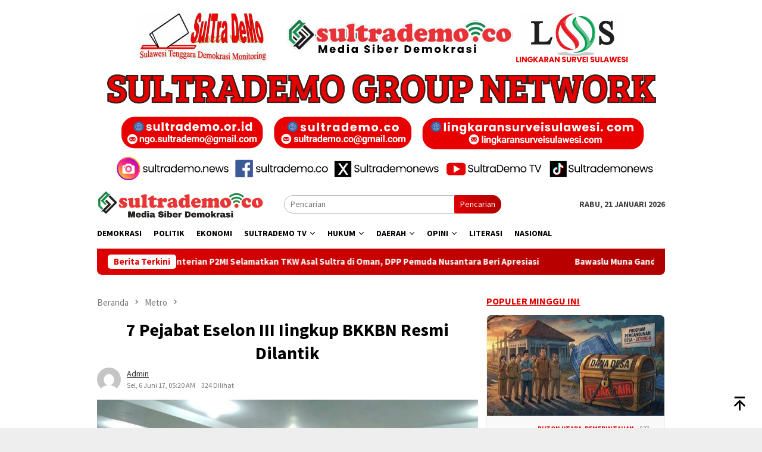

--- FILE ---
content_type: text/html; charset=UTF-8
request_url: https://sultrademo.co/7-pejabat-eselon-iii-iingkup-bkkbn-resmi-dilantik/
body_size: 22792
content:
<!DOCTYPE html>
<html lang="id">
<head itemscope="itemscope" itemtype="http://schema.org/WebSite">
<meta charset="UTF-8">
<meta name="viewport" content="width=device-width, initial-scale=1">
<link rel="profile" href="https://gmpg.org/xfn/11">

<meta name='robots' content='index, follow, max-image-preview:large, max-snippet:-1, max-video-preview:-1' />

	<!-- This site is optimized with the Yoast SEO plugin v26.7 - https://yoast.com/wordpress/plugins/seo/ -->
	<title>7 Pejabat Eselon III Iingkup BKKBN Resmi Dilantik - Sultrademo.co</title>
	<link rel="canonical" href="https://sultrademo.co/7-pejabat-eselon-iii-iingkup-bkkbn-resmi-dilantik/" />
	<meta property="og:locale" content="id_ID" />
	<meta property="og:type" content="article" />
	<meta property="og:title" content="7 Pejabat Eselon III Iingkup BKKBN Resmi Dilantik - Sultrademo.co" />
	<meta property="og:description" content="Kendari, (SultraDemoNews)-Kepala BKKBN Sulawesi Tenggara (Sultra), Ali Ismail resmi melantik 7 Pejabat Pengawas dan Pejabat ...." />
	<meta property="og:url" content="https://sultrademo.co/7-pejabat-eselon-iii-iingkup-bkkbn-resmi-dilantik/" />
	<meta property="og:site_name" content="Sultrademo.co" />
	<meta property="article:publisher" content="https://facebook.com/sultrademomedia/" />
	<meta property="article:published_time" content="2017-06-06T05:20:17+00:00" />
	<meta property="og:image" content="https://sultrademo.co/wp-content/uploads/2017/06/IMG-20170606-WA0008.jpg" />
	<meta property="og:image:width" content="1040" />
	<meta property="og:image:height" content="780" />
	<meta property="og:image:type" content="image/jpeg" />
	<meta name="author" content="Admin" />
	<meta name="twitter:card" content="summary_large_image" />
	<meta name="twitter:creator" content="@SultrademoCo" />
	<meta name="twitter:site" content="@SultrademoCo" />
	<meta name="twitter:label1" content="Ditulis oleh" />
	<meta name="twitter:data1" content="Admin" />
	<meta name="twitter:label2" content="Estimasi waktu membaca" />
	<meta name="twitter:data2" content="1 menit" />
	<script type="application/ld+json" class="yoast-schema-graph">{"@context":"https://schema.org","@graph":[{"@type":"Article","@id":"https://sultrademo.co/7-pejabat-eselon-iii-iingkup-bkkbn-resmi-dilantik/#article","isPartOf":{"@id":"https://sultrademo.co/7-pejabat-eselon-iii-iingkup-bkkbn-resmi-dilantik/"},"author":{"name":"Admin","@id":"https://sultrademo.co/#/schema/person/b25880f56b69bc524e14202aec64e91a"},"headline":"7 Pejabat Eselon III Iingkup BKKBN Resmi Dilantik","datePublished":"2017-06-06T05:20:17+00:00","mainEntityOfPage":{"@id":"https://sultrademo.co/7-pejabat-eselon-iii-iingkup-bkkbn-resmi-dilantik/"},"wordCount":236,"commentCount":0,"publisher":{"@id":"https://sultrademo.co/#organization"},"image":{"@id":"https://sultrademo.co/7-pejabat-eselon-iii-iingkup-bkkbn-resmi-dilantik/#primaryimage"},"thumbnailUrl":"https://sultrademo.co/wp-content/uploads/2017/06/IMG-20170606-WA0008.jpg","keywords":["Bkkbn sultra"],"articleSection":["Metro","Pilihan Editor"],"inLanguage":"id","potentialAction":[{"@type":"CommentAction","name":"Comment","target":["https://sultrademo.co/7-pejabat-eselon-iii-iingkup-bkkbn-resmi-dilantik/#respond"]}]},{"@type":"WebPage","@id":"https://sultrademo.co/7-pejabat-eselon-iii-iingkup-bkkbn-resmi-dilantik/","url":"https://sultrademo.co/7-pejabat-eselon-iii-iingkup-bkkbn-resmi-dilantik/","name":"7 Pejabat Eselon III Iingkup BKKBN Resmi Dilantik - Sultrademo.co","isPartOf":{"@id":"https://sultrademo.co/#website"},"primaryImageOfPage":{"@id":"https://sultrademo.co/7-pejabat-eselon-iii-iingkup-bkkbn-resmi-dilantik/#primaryimage"},"image":{"@id":"https://sultrademo.co/7-pejabat-eselon-iii-iingkup-bkkbn-resmi-dilantik/#primaryimage"},"thumbnailUrl":"https://sultrademo.co/wp-content/uploads/2017/06/IMG-20170606-WA0008.jpg","datePublished":"2017-06-06T05:20:17+00:00","breadcrumb":{"@id":"https://sultrademo.co/7-pejabat-eselon-iii-iingkup-bkkbn-resmi-dilantik/#breadcrumb"},"inLanguage":"id","potentialAction":[{"@type":"ReadAction","target":["https://sultrademo.co/7-pejabat-eselon-iii-iingkup-bkkbn-resmi-dilantik/"]}]},{"@type":"ImageObject","inLanguage":"id","@id":"https://sultrademo.co/7-pejabat-eselon-iii-iingkup-bkkbn-resmi-dilantik/#primaryimage","url":"https://sultrademo.co/wp-content/uploads/2017/06/IMG-20170606-WA0008.jpg","contentUrl":"https://sultrademo.co/wp-content/uploads/2017/06/IMG-20170606-WA0008.jpg","width":1040,"height":780},{"@type":"BreadcrumbList","@id":"https://sultrademo.co/7-pejabat-eselon-iii-iingkup-bkkbn-resmi-dilantik/#breadcrumb","itemListElement":[{"@type":"ListItem","position":1,"name":"Home","item":"https://sultrademo.co/"},{"@type":"ListItem","position":2,"name":"7 Pejabat Eselon III Iingkup BKKBN Resmi Dilantik"}]},{"@type":"WebSite","@id":"https://sultrademo.co/#website","url":"https://sultrademo.co/","name":"Sultrademo.co","description":"Media Siber Demokrasi","publisher":{"@id":"https://sultrademo.co/#organization"},"potentialAction":[{"@type":"SearchAction","target":{"@type":"EntryPoint","urlTemplate":"https://sultrademo.co/?s={search_term_string}"},"query-input":{"@type":"PropertyValueSpecification","valueRequired":true,"valueName":"search_term_string"}}],"inLanguage":"id"},{"@type":"Organization","@id":"https://sultrademo.co/#organization","name":"PT. MEDIA SULTRA DEMO","url":"https://sultrademo.co/","logo":{"@type":"ImageObject","inLanguage":"id","@id":"https://sultrademo.co/#/schema/logo/image/","url":"https://sultrademo.co/wp-content/uploads/2020/02/LOGO-SD.png","contentUrl":"https://sultrademo.co/wp-content/uploads/2020/02/LOGO-SD.png","width":300,"height":39,"caption":"PT. MEDIA SULTRA DEMO"},"image":{"@id":"https://sultrademo.co/#/schema/logo/image/"},"sameAs":["https://facebook.com/sultrademomedia/","https://x.com/SultrademoCo","https://instagram.com/sultrademonews","https://www.youtube.com/channel/UCeuoIqcQx3q8SZqGrJlpOFw","https://id.wikipedia.org/wiki/SultrademoCo"]},{"@type":"Person","@id":"https://sultrademo.co/#/schema/person/b25880f56b69bc524e14202aec64e91a","name":"Admin","image":{"@type":"ImageObject","inLanguage":"id","@id":"https://sultrademo.co/#/schema/person/image/","url":"https://secure.gravatar.com/avatar/6ab6923b6b0d7adb499b987e3bad0b7cd5b3326a2d5ebb9c51a3fa37a88b3c20?s=96&d=mm&r=g","contentUrl":"https://secure.gravatar.com/avatar/6ab6923b6b0d7adb499b987e3bad0b7cd5b3326a2d5ebb9c51a3fa37a88b3c20?s=96&d=mm&r=g","caption":"Admin"},"url":"https://sultrademo.co/author/aliyadin-koteo/"}]}</script>
	<!-- / Yoast SEO plugin. -->


<link rel='dns-prefetch' href='//code.responsivevoice.org' />
<link rel='dns-prefetch' href='//connect.facebook.net' />
<link rel='dns-prefetch' href='//fonts.googleapis.com' />
<link rel="alternate" title="oEmbed (JSON)" type="application/json+oembed" href="https://sultrademo.co/wp-json/oembed/1.0/embed?url=https%3A%2F%2Fsultrademo.co%2F7-pejabat-eselon-iii-iingkup-bkkbn-resmi-dilantik%2F" />
<link rel="alternate" title="oEmbed (XML)" type="text/xml+oembed" href="https://sultrademo.co/wp-json/oembed/1.0/embed?url=https%3A%2F%2Fsultrademo.co%2F7-pejabat-eselon-iii-iingkup-bkkbn-resmi-dilantik%2F&#038;format=xml" />
		<!-- This site uses the Google Analytics by MonsterInsights plugin v9.11.1 - Using Analytics tracking - https://www.monsterinsights.com/ -->
							<script src="//www.googletagmanager.com/gtag/js?id=G-KJDGTVDT5S"  data-cfasync="false" data-wpfc-render="false" type="text/javascript" async></script>
			<script data-cfasync="false" data-wpfc-render="false" type="text/javascript">
				var mi_version = '9.11.1';
				var mi_track_user = true;
				var mi_no_track_reason = '';
								var MonsterInsightsDefaultLocations = {"page_location":"https:\/\/sultrademo.co\/7-pejabat-eselon-iii-iingkup-bkkbn-resmi-dilantik\/"};
								if ( typeof MonsterInsightsPrivacyGuardFilter === 'function' ) {
					var MonsterInsightsLocations = (typeof MonsterInsightsExcludeQuery === 'object') ? MonsterInsightsPrivacyGuardFilter( MonsterInsightsExcludeQuery ) : MonsterInsightsPrivacyGuardFilter( MonsterInsightsDefaultLocations );
				} else {
					var MonsterInsightsLocations = (typeof MonsterInsightsExcludeQuery === 'object') ? MonsterInsightsExcludeQuery : MonsterInsightsDefaultLocations;
				}

								var disableStrs = [
										'ga-disable-G-KJDGTVDT5S',
									];

				/* Function to detect opted out users */
				function __gtagTrackerIsOptedOut() {
					for (var index = 0; index < disableStrs.length; index++) {
						if (document.cookie.indexOf(disableStrs[index] + '=true') > -1) {
							return true;
						}
					}

					return false;
				}

				/* Disable tracking if the opt-out cookie exists. */
				if (__gtagTrackerIsOptedOut()) {
					for (var index = 0; index < disableStrs.length; index++) {
						window[disableStrs[index]] = true;
					}
				}

				/* Opt-out function */
				function __gtagTrackerOptout() {
					for (var index = 0; index < disableStrs.length; index++) {
						document.cookie = disableStrs[index] + '=true; expires=Thu, 31 Dec 2099 23:59:59 UTC; path=/';
						window[disableStrs[index]] = true;
					}
				}

				if ('undefined' === typeof gaOptout) {
					function gaOptout() {
						__gtagTrackerOptout();
					}
				}
								window.dataLayer = window.dataLayer || [];

				window.MonsterInsightsDualTracker = {
					helpers: {},
					trackers: {},
				};
				if (mi_track_user) {
					function __gtagDataLayer() {
						dataLayer.push(arguments);
					}

					function __gtagTracker(type, name, parameters) {
						if (!parameters) {
							parameters = {};
						}

						if (parameters.send_to) {
							__gtagDataLayer.apply(null, arguments);
							return;
						}

						if (type === 'event') {
														parameters.send_to = monsterinsights_frontend.v4_id;
							var hookName = name;
							if (typeof parameters['event_category'] !== 'undefined') {
								hookName = parameters['event_category'] + ':' + name;
							}

							if (typeof MonsterInsightsDualTracker.trackers[hookName] !== 'undefined') {
								MonsterInsightsDualTracker.trackers[hookName](parameters);
							} else {
								__gtagDataLayer('event', name, parameters);
							}
							
						} else {
							__gtagDataLayer.apply(null, arguments);
						}
					}

					__gtagTracker('js', new Date());
					__gtagTracker('set', {
						'developer_id.dZGIzZG': true,
											});
					if ( MonsterInsightsLocations.page_location ) {
						__gtagTracker('set', MonsterInsightsLocations);
					}
										__gtagTracker('config', 'G-KJDGTVDT5S', {"forceSSL":"true","link_attribution":"true"} );
										window.gtag = __gtagTracker;										(function () {
						/* https://developers.google.com/analytics/devguides/collection/analyticsjs/ */
						/* ga and __gaTracker compatibility shim. */
						var noopfn = function () {
							return null;
						};
						var newtracker = function () {
							return new Tracker();
						};
						var Tracker = function () {
							return null;
						};
						var p = Tracker.prototype;
						p.get = noopfn;
						p.set = noopfn;
						p.send = function () {
							var args = Array.prototype.slice.call(arguments);
							args.unshift('send');
							__gaTracker.apply(null, args);
						};
						var __gaTracker = function () {
							var len = arguments.length;
							if (len === 0) {
								return;
							}
							var f = arguments[len - 1];
							if (typeof f !== 'object' || f === null || typeof f.hitCallback !== 'function') {
								if ('send' === arguments[0]) {
									var hitConverted, hitObject = false, action;
									if ('event' === arguments[1]) {
										if ('undefined' !== typeof arguments[3]) {
											hitObject = {
												'eventAction': arguments[3],
												'eventCategory': arguments[2],
												'eventLabel': arguments[4],
												'value': arguments[5] ? arguments[5] : 1,
											}
										}
									}
									if ('pageview' === arguments[1]) {
										if ('undefined' !== typeof arguments[2]) {
											hitObject = {
												'eventAction': 'page_view',
												'page_path': arguments[2],
											}
										}
									}
									if (typeof arguments[2] === 'object') {
										hitObject = arguments[2];
									}
									if (typeof arguments[5] === 'object') {
										Object.assign(hitObject, arguments[5]);
									}
									if ('undefined' !== typeof arguments[1].hitType) {
										hitObject = arguments[1];
										if ('pageview' === hitObject.hitType) {
											hitObject.eventAction = 'page_view';
										}
									}
									if (hitObject) {
										action = 'timing' === arguments[1].hitType ? 'timing_complete' : hitObject.eventAction;
										hitConverted = mapArgs(hitObject);
										__gtagTracker('event', action, hitConverted);
									}
								}
								return;
							}

							function mapArgs(args) {
								var arg, hit = {};
								var gaMap = {
									'eventCategory': 'event_category',
									'eventAction': 'event_action',
									'eventLabel': 'event_label',
									'eventValue': 'event_value',
									'nonInteraction': 'non_interaction',
									'timingCategory': 'event_category',
									'timingVar': 'name',
									'timingValue': 'value',
									'timingLabel': 'event_label',
									'page': 'page_path',
									'location': 'page_location',
									'title': 'page_title',
									'referrer' : 'page_referrer',
								};
								for (arg in args) {
																		if (!(!args.hasOwnProperty(arg) || !gaMap.hasOwnProperty(arg))) {
										hit[gaMap[arg]] = args[arg];
									} else {
										hit[arg] = args[arg];
									}
								}
								return hit;
							}

							try {
								f.hitCallback();
							} catch (ex) {
							}
						};
						__gaTracker.create = newtracker;
						__gaTracker.getByName = newtracker;
						__gaTracker.getAll = function () {
							return [];
						};
						__gaTracker.remove = noopfn;
						__gaTracker.loaded = true;
						window['__gaTracker'] = __gaTracker;
					})();
									} else {
										console.log("");
					(function () {
						function __gtagTracker() {
							return null;
						}

						window['__gtagTracker'] = __gtagTracker;
						window['gtag'] = __gtagTracker;
					})();
									}
			</script>
							<!-- / Google Analytics by MonsterInsights -->
		<style id='wp-img-auto-sizes-contain-inline-css' type='text/css'>
img:is([sizes=auto i],[sizes^="auto," i]){contain-intrinsic-size:3000px 1500px}
/*# sourceURL=wp-img-auto-sizes-contain-inline-css */
</style>
<link rel='stylesheet' id='dashicons-css' href='https://sultrademo.co/wp-includes/css/dashicons.min.css?ver=de2e71eb9230ed84d388509698cf0989' type='text/css' media='all' />
<link rel='stylesheet' id='post-views-counter-frontend-css' href='https://sultrademo.co/wp-content/plugins/post-views-counter/css/frontend.css?ver=1.7.1' type='text/css' media='all' />
<link rel='stylesheet' id='rv-style-css' href='https://sultrademo.co/wp-content/plugins/responsivevoice-text-to-speech/includes/css/responsivevoice.css?ver=de2e71eb9230ed84d388509698cf0989' type='text/css' media='all' />
<link rel='stylesheet' id='bloggingpro-fonts-css' href='https://fonts.googleapis.com/css?family=Source+Sans+Pro%3Aregular%2Citalic%2C700%2C300%26subset%3Dlatin%2C&#038;ver=1.4.2' type='text/css' media='all' />
<link rel='stylesheet' id='bloggingpro-style-css' href='https://sultrademo.co/wp-content/themes/bloggingpro/style.css?ver=1.4.2' type='text/css' media='all' />
<style id='bloggingpro-style-inline-css' type='text/css'>
kbd,a.button,button,.button,button.button,input[type="button"],input[type="reset"],input[type="submit"],.tagcloud a,ul.page-numbers li a.prev.page-numbers,ul.page-numbers li a.next.page-numbers,ul.page-numbers li span.page-numbers,.page-links > .page-link-number,.cat-links ul li a,.entry-footer .tag-text,.gmr-recentposts-widget li.listpost-gallery .gmr-rp-content .gmr-metacontent .cat-links-content a,.page-links > .post-page-numbers.current span,ol.comment-list li div.reply a,#cancel-comment-reply-link,.entry-footer .tags-links a:hover,.gmr-topnotification{background-color:#dd0000;}#primary-menu > li ul .current-menu-item > a,#primary-menu .sub-menu > li:hover > a,.cat-links-content a,.tagcloud li:before,a:hover,a:focus,a:active,.gmr-ontop:hover path,#navigationamp button.close-topnavmenu-wrap,.sidr a#sidr-id-close-topnavmenu-button,.sidr-class-menu-item i._mi,.sidr-class-menu-item img._mi,.text-marquee{color:#dd0000;}.widget-title:after,a.button,button,.button,button.button,input[type="button"],input[type="reset"],input[type="submit"],.tagcloud a,.sticky .gmr-box-content,.bypostauthor > .comment-body,.gmr-ajax-loader div:nth-child(1),.gmr-ajax-loader div:nth-child(2),.entry-footer .tags-links a:hover{border-color:#dd0000;}a,.gmr-ontop path{color:#2E2E2E;}.entry-content-single p a{color:#dd0000;}body{color:#444444;font-family:"Source Sans Pro","Helvetica Neue",sans-serif;font-weight:500;font-size:14px;}.site-header{background-image:url();-webkit-background-size:auto;-moz-background-size:auto;-o-background-size:auto;background-size:auto;background-repeat:repeat;background-position:center top;background-attachment:scroll;}.site-header,.gmr-verytopbanner{background-color:#ffffff;}.site-title a{color:#FF5722;}.site-description{color:#999999;}.top-header{background-color:#ffffff;}#gmr-responsive-menu,.gmr-mainmenu #primary-menu > li > a,.search-trigger .gmr-icon{color:#000000;}.gmr-mainmenu #primary-menu > li.menu-border > a span,.gmr-mainmenu #primary-menu > li.page_item_has_children > a:after,.gmr-mainmenu #primary-menu > li.menu-item-has-children > a:after,.gmr-mainmenu #primary-menu .sub-menu > li.page_item_has_children > a:after,.gmr-mainmenu #primary-menu .sub-menu > li.menu-item-has-children > a:after{border-color:#000000;}#gmr-responsive-menu:hover,.gmr-mainmenu #primary-menu > li:hover > a,.gmr-mainmenu #primary-menu > .current-menu-item > a,.gmr-mainmenu #primary-menu .current-menu-ancestor > a,.gmr-mainmenu #primary-menu .current_page_item > a,.gmr-mainmenu #primary-menu .current_page_ancestor > a,.search-trigger .gmr-icon:hover{color:#dd0000;}.gmr-mainmenu #primary-menu > li.menu-border:hover > a span,.gmr-mainmenu #primary-menu > li.menu-border.current-menu-item > a span,.gmr-mainmenu #primary-menu > li.menu-border.current-menu-ancestor > a span,.gmr-mainmenu #primary-menu > li.menu-border.current_page_item > a span,.gmr-mainmenu #primary-menu > li.menu-border.current_page_ancestor > a span,.gmr-mainmenu #primary-menu > li.page_item_has_children:hover > a:after,.gmr-mainmenu #primary-menu > li.menu-item-has-children:hover > a:after,.gmr-mainmenu #primary-menu .sub-menu > li.page_item_has_children:hover > a:after,.gmr-mainmenu #primary-menu .sub-menu > li.menu-item-has-children:hover > a:after{border-color:#dd0000;}.secondwrap-menu .gmr-mainmenu #primary-menu > li > a,.secondwrap-menu .search-trigger .gmr-icon{color:#555555;}#primary-menu > li.menu-border > a span{border-color:#555555;}.secondwrap-menu .gmr-mainmenu #primary-menu > li:hover > a,.secondwrap-menu .gmr-mainmenu #primary-menu > .current-menu-item > a,.secondwrap-menu .gmr-mainmenu #primary-menu .current-menu-ancestor > a,.secondwrap-menu .gmr-mainmenu #primary-menu .current_page_item > a,.secondwrap-menu .gmr-mainmenu #primary-menu .current_page_ancestor > a,.secondwrap-menu .gmr-mainmenu #primary-menu > li.page_item_has_children:hover > a:after,.secondwrap-menu .gmr-mainmenu #primary-menu > li.menu-item-has-children:hover > a:after,.secondwrap-menu .gmr-mainmenu #primary-menu .sub-menu > li.page_item_has_children:hover > a:after,.secondwrap-menu .gmr-mainmenu #primary-menu .sub-menu > li.menu-item-has-children:hover > a:after,.secondwrap-menu .search-trigger .gmr-icon:hover{color:#FF5722;}.secondwrap-menu .gmr-mainmenu #primary-menu > li.menu-border:hover > a span,.secondwrap-menu .gmr-mainmenu #primary-menu > li.menu-border.current-menu-item > a span,.secondwrap-menu .gmr-mainmenu #primary-menu > li.menu-border.current-menu-ancestor > a span,.secondwrap-menu .gmr-mainmenu #primary-menu > li.menu-border.current_page_item > a span,.secondwrap-menu .gmr-mainmenu #primary-menu > li.menu-border.current_page_ancestor > a span,.secondwrap-menu .gmr-mainmenu #primary-menu > li.page_item_has_children:hover > a:after,.secondwrap-menu .gmr-mainmenu #primary-menu > li.menu-item-has-children:hover > a:after,.secondwrap-menu .gmr-mainmenu #primary-menu .sub-menu > li.page_item_has_children:hover > a:after,.secondwrap-menu .gmr-mainmenu #primary-menu .sub-menu > li.menu-item-has-children:hover > a:after{border-color:#FF5722;}h1,h2,h3,h4,h5,h6,.h1,.h2,.h3,.h4,.h5,.h6,.site-title,#primary-menu > li > a,.gmr-rp-biglink a,.gmr-rp-link a,.gmr-gallery-related ul li p a{font-family:"Source Sans Pro","Helvetica Neue",sans-serif;}.entry-main-single,.entry-main-single p{font-size:18px;}h1.title,h1.entry-title{font-size:32px;}h2.entry-title{font-size:18px;}.footer-container{background-color:#F5F5F5;}.widget-footer,.content-footer,.site-footer,.content-footer h3.widget-title{color:#0a0a0a;}.widget-footer a,.content-footer a,.site-footer a{color:#565656;}.widget-footer a:hover,.content-footer a:hover,.site-footer a:hover{color:#dd0000;}
/*# sourceURL=bloggingpro-style-inline-css */
</style>
<link rel='stylesheet' id='heateor_sss_frontend_css-css' href='https://sultrademo.co/wp-content/plugins/sassy-social-share/public/css/sassy-social-share-public.css?ver=3.3.79' type='text/css' media='all' />
<style id='heateor_sss_frontend_css-inline-css' type='text/css'>
.heateor_sss_button_instagram span.heateor_sss_svg,a.heateor_sss_instagram span.heateor_sss_svg{background:radial-gradient(circle at 30% 107%,#fdf497 0,#fdf497 5%,#fd5949 45%,#d6249f 60%,#285aeb 90%)}.heateor_sss_horizontal_sharing .heateor_sss_svg,.heateor_sss_standard_follow_icons_container .heateor_sss_svg{color:#fff;border-width:0px;border-style:solid;border-color:transparent}.heateor_sss_horizontal_sharing .heateorSssTCBackground{color:#666}.heateor_sss_horizontal_sharing span.heateor_sss_svg:hover,.heateor_sss_standard_follow_icons_container span.heateor_sss_svg:hover{border-color:transparent;}.heateor_sss_vertical_sharing span.heateor_sss_svg,.heateor_sss_floating_follow_icons_container span.heateor_sss_svg{color:#fff;border-width:0px;border-style:solid;border-color:transparent;}.heateor_sss_vertical_sharing .heateorSssTCBackground{color:#666;}.heateor_sss_vertical_sharing span.heateor_sss_svg:hover,.heateor_sss_floating_follow_icons_container span.heateor_sss_svg:hover{border-color:transparent;}@media screen and (max-width:783px) {.heateor_sss_vertical_sharing{display:none!important}}div.heateor_sss_sharing_title{text-align:center}div.heateor_sss_sharing_ul{width:100%;text-align:center;}div.heateor_sss_horizontal_sharing div.heateor_sss_sharing_ul a{float:none!important;display:inline-block;}
/*# sourceURL=heateor_sss_frontend_css-inline-css */
</style>
<link rel='stylesheet' id='yellow-pencil-animate-css' href='https://sultrademo.co/wp-content/plugins/waspthemes-yellow-pencil/public/css/animate.css?wypver=7.6.7&#038;ver=6.9' type='text/css' media='all' />
<!--n2css--><!--n2js--><script type="text/javascript" src="https://sultrademo.co/wp-content/plugins/google-analytics-for-wordpress/assets/js/frontend-gtag.min.js?ver=9.11.1" id="monsterinsights-frontend-script-js" async="async" data-wp-strategy="async"></script>
<script data-cfasync="false" data-wpfc-render="false" type="text/javascript" id='monsterinsights-frontend-script-js-extra'>/* <![CDATA[ */
var monsterinsights_frontend = {"js_events_tracking":"true","download_extensions":"doc,pdf,ppt,zip,xls,docx,pptx,xlsx","inbound_paths":"[{\"path\":\"\\\/go\\\/\",\"label\":\"affiliate\"},{\"path\":\"\\\/recommend\\\/\",\"label\":\"affiliate\"}]","home_url":"https:\/\/sultrademo.co","hash_tracking":"false","v4_id":"G-KJDGTVDT5S"};/* ]]> */
</script>
<script type="text/javascript" src="https://code.responsivevoice.org/responsivevoice.js?key=BZWDiEWC" id="responsive-voice-js"></script>
<script type="text/javascript" src="https://sultrademo.co/wp-content/plugins/waspthemes-yellow-pencil/public/js/animation-events.js?wypver=7.6.7&amp;ver=6.9" id="yellow-pencil-library-js"></script>
<script type="text/javascript" src="https://sultrademo.co/wp-includes/js/jquery/jquery.min.js?ver=3.7.1" id="jquery-core-js"></script>
<script type="text/javascript" src="https://sultrademo.co/wp-includes/js/jquery/jquery-migrate.min.js?ver=3.4.1" id="jquery-migrate-js"></script>
<link rel="pingback" href="https://sultrademo.co/xmlrpc.php"><link rel="icon" href="https://sultrademo.co/wp-content/uploads/2023/08/cropped-IMG-20230208-WA0003-60x60.jpg" sizes="32x32" />
<link rel="icon" href="https://sultrademo.co/wp-content/uploads/2023/08/cropped-IMG-20230208-WA0003.jpg" sizes="192x192" />
<link rel="apple-touch-icon" href="https://sultrademo.co/wp-content/uploads/2023/08/cropped-IMG-20230208-WA0003.jpg" />
<meta name="msapplication-TileImage" content="https://sultrademo.co/wp-content/uploads/2023/08/cropped-IMG-20230208-WA0003.jpg" />
		<style type="text/css" id="wp-custom-css">
			.entry-header h1 {text-align : center; color:#dd0000}		</style>
		<style id="yellow-pencil">
/*
	The following CSS codes are created by the YellowPencil plugin.
	https://yellowpencil.waspthemes.com/
*/
.gmr-element-carousel .gmr-title-carousel h3{color:#dd0000;}#footer-sidebar h4 a{color:#dd0000;}#secondary .widget .widget-title{color:#dd0000;}.logo-wrap .custom-logo-link img.yp_onscreen{-webkit-animation-duration:2.07s;animation-duration:2.07s;-webkit-animation-delay:0s;animation-delay:0s;-webkit-animation-name:tada;animation-name:tada;}.logo-wrap .custom-logo-link img{-webkit-animation-fill-mode:both;animation-fill-mode:both;}.hentry .gmr-gallery-related h3{color:#dd0000;color:#dd0000;text-decoration:underline;}#secondary .widget .widget-title{color:#dd0000;color:#dd0000;text-decoration:underline;}.entry-main-single .responsivevoice-button{position:relative;left:-200px;top:49px;position:relative;left:-200px;top:49px;}.essb_links_center .essb_links_list li{position:relative;top:-4px;position:relative;top:-4px;}.gmr-single .entry-main-single p{text-align:justify;text-align:justify;font-size:18px;}.entry-main-single .essb_links_center ul{position:relative;left:-8px;position:relative;left:-8px;}.gmr-single .entry-header h1{text-align:center;color:#000000;-webkit-animation-fill-mode:both;animation-fill-mode:both;text-align:center;-webkit-animation-fill-mode:both;animation-fill-mode:both;}.gmr-single .entry-header h1.yp_onscreen{-webkit-animation-name:pulse;animation-name:pulse;-webkit-animation-duration:1s;animation-duration:1s;-webkit-animation-delay:0s;animation-delay:0s;-webkit-animation-name:pulse;animation-name:pulse;-webkit-animation-duration:1s;animation-duration:1s;-webkit-animation-delay:0s;animation-delay:0s;}#full-container #site-container #content .container .row #primary .gmr-single-wrap #main .inner-container .hentry .gmr-single .entry-header h1{-webkit-transform-origin:center bottom !important;-ms-transform-origin:center bottom !important;transform-origin:center bottom !important;-webkit-transform-origin:center bottom !important;-ms-transform-origin:center bottom !important;transform-origin:center bottom !important;}.list-table .table-row .table-cell .posted-on span{text-align:left;position:relative;}.gmr-single .single-thumbnail img{position:relative;bottom:0px;}#content .container .row #primary .gmr-single-wrap #main .inner-container .hentry .gmr-single .entry-header .list-table .table-row .table-cell .posted-on span{right:auto !important;left:auto !important;top:auto !important;}.entry-main-single .gmr-gallery-related-insidepost .widget-title{text-decoration:underline;}.entry-main-single .gmr-gallery-related-insidepost ul{list-style-type:none;}.gmr-gallery-related-insidepost ul li{list-style-position:outside;}#comments .fb-comments span{background-color:#f2f2f2;}.entry-author .fn span{text-decoration:underline;font-size:14px;}@media (max-width:400px){.entry-main-single .responsivevoice-button{left:-135px;top:52px;left:-135px;top:52px;}.essb_links_center .essb_links_list li{left:34px;left:34px;}#content .container .row #primary .gmr-single-wrap #main .inner-container .hentry .gmr-single .entry-content-single .entry-main-single .essb_links_center .essb_links_list li{right:auto !important;right:auto !important;}#content .container .row #primary .gmr-single-wrap #main .inner-container .hentry .gmr-single .entry-content-single .entry-main-single .gmr-banner-beforecontent .responsivevoice-button{right:auto !important;right:auto !important;}.entry-main-single .essb_links_center ul{left:-26px;left:-26px;}.entry-main-single .heateor_sss_horizontal_sharing .heateor_sss_sharing_ul{position:relative;top:-54px;position:relative;top:-54px;}}@media (min-width:481px){.gmr-single .entry-header h1{font-size:30px;}}
</style><style id='global-styles-inline-css' type='text/css'>
:root{--wp--preset--aspect-ratio--square: 1;--wp--preset--aspect-ratio--4-3: 4/3;--wp--preset--aspect-ratio--3-4: 3/4;--wp--preset--aspect-ratio--3-2: 3/2;--wp--preset--aspect-ratio--2-3: 2/3;--wp--preset--aspect-ratio--16-9: 16/9;--wp--preset--aspect-ratio--9-16: 9/16;--wp--preset--color--black: #000000;--wp--preset--color--cyan-bluish-gray: #abb8c3;--wp--preset--color--white: #ffffff;--wp--preset--color--pale-pink: #f78da7;--wp--preset--color--vivid-red: #cf2e2e;--wp--preset--color--luminous-vivid-orange: #ff6900;--wp--preset--color--luminous-vivid-amber: #fcb900;--wp--preset--color--light-green-cyan: #7bdcb5;--wp--preset--color--vivid-green-cyan: #00d084;--wp--preset--color--pale-cyan-blue: #8ed1fc;--wp--preset--color--vivid-cyan-blue: #0693e3;--wp--preset--color--vivid-purple: #9b51e0;--wp--preset--gradient--vivid-cyan-blue-to-vivid-purple: linear-gradient(135deg,rgb(6,147,227) 0%,rgb(155,81,224) 100%);--wp--preset--gradient--light-green-cyan-to-vivid-green-cyan: linear-gradient(135deg,rgb(122,220,180) 0%,rgb(0,208,130) 100%);--wp--preset--gradient--luminous-vivid-amber-to-luminous-vivid-orange: linear-gradient(135deg,rgb(252,185,0) 0%,rgb(255,105,0) 100%);--wp--preset--gradient--luminous-vivid-orange-to-vivid-red: linear-gradient(135deg,rgb(255,105,0) 0%,rgb(207,46,46) 100%);--wp--preset--gradient--very-light-gray-to-cyan-bluish-gray: linear-gradient(135deg,rgb(238,238,238) 0%,rgb(169,184,195) 100%);--wp--preset--gradient--cool-to-warm-spectrum: linear-gradient(135deg,rgb(74,234,220) 0%,rgb(151,120,209) 20%,rgb(207,42,186) 40%,rgb(238,44,130) 60%,rgb(251,105,98) 80%,rgb(254,248,76) 100%);--wp--preset--gradient--blush-light-purple: linear-gradient(135deg,rgb(255,206,236) 0%,rgb(152,150,240) 100%);--wp--preset--gradient--blush-bordeaux: linear-gradient(135deg,rgb(254,205,165) 0%,rgb(254,45,45) 50%,rgb(107,0,62) 100%);--wp--preset--gradient--luminous-dusk: linear-gradient(135deg,rgb(255,203,112) 0%,rgb(199,81,192) 50%,rgb(65,88,208) 100%);--wp--preset--gradient--pale-ocean: linear-gradient(135deg,rgb(255,245,203) 0%,rgb(182,227,212) 50%,rgb(51,167,181) 100%);--wp--preset--gradient--electric-grass: linear-gradient(135deg,rgb(202,248,128) 0%,rgb(113,206,126) 100%);--wp--preset--gradient--midnight: linear-gradient(135deg,rgb(2,3,129) 0%,rgb(40,116,252) 100%);--wp--preset--font-size--small: 13px;--wp--preset--font-size--medium: 20px;--wp--preset--font-size--large: 36px;--wp--preset--font-size--x-large: 42px;--wp--preset--spacing--20: 0.44rem;--wp--preset--spacing--30: 0.67rem;--wp--preset--spacing--40: 1rem;--wp--preset--spacing--50: 1.5rem;--wp--preset--spacing--60: 2.25rem;--wp--preset--spacing--70: 3.38rem;--wp--preset--spacing--80: 5.06rem;--wp--preset--shadow--natural: 6px 6px 9px rgba(0, 0, 0, 0.2);--wp--preset--shadow--deep: 12px 12px 50px rgba(0, 0, 0, 0.4);--wp--preset--shadow--sharp: 6px 6px 0px rgba(0, 0, 0, 0.2);--wp--preset--shadow--outlined: 6px 6px 0px -3px rgb(255, 255, 255), 6px 6px rgb(0, 0, 0);--wp--preset--shadow--crisp: 6px 6px 0px rgb(0, 0, 0);}:where(.is-layout-flex){gap: 0.5em;}:where(.is-layout-grid){gap: 0.5em;}body .is-layout-flex{display: flex;}.is-layout-flex{flex-wrap: wrap;align-items: center;}.is-layout-flex > :is(*, div){margin: 0;}body .is-layout-grid{display: grid;}.is-layout-grid > :is(*, div){margin: 0;}:where(.wp-block-columns.is-layout-flex){gap: 2em;}:where(.wp-block-columns.is-layout-grid){gap: 2em;}:where(.wp-block-post-template.is-layout-flex){gap: 1.25em;}:where(.wp-block-post-template.is-layout-grid){gap: 1.25em;}.has-black-color{color: var(--wp--preset--color--black) !important;}.has-cyan-bluish-gray-color{color: var(--wp--preset--color--cyan-bluish-gray) !important;}.has-white-color{color: var(--wp--preset--color--white) !important;}.has-pale-pink-color{color: var(--wp--preset--color--pale-pink) !important;}.has-vivid-red-color{color: var(--wp--preset--color--vivid-red) !important;}.has-luminous-vivid-orange-color{color: var(--wp--preset--color--luminous-vivid-orange) !important;}.has-luminous-vivid-amber-color{color: var(--wp--preset--color--luminous-vivid-amber) !important;}.has-light-green-cyan-color{color: var(--wp--preset--color--light-green-cyan) !important;}.has-vivid-green-cyan-color{color: var(--wp--preset--color--vivid-green-cyan) !important;}.has-pale-cyan-blue-color{color: var(--wp--preset--color--pale-cyan-blue) !important;}.has-vivid-cyan-blue-color{color: var(--wp--preset--color--vivid-cyan-blue) !important;}.has-vivid-purple-color{color: var(--wp--preset--color--vivid-purple) !important;}.has-black-background-color{background-color: var(--wp--preset--color--black) !important;}.has-cyan-bluish-gray-background-color{background-color: var(--wp--preset--color--cyan-bluish-gray) !important;}.has-white-background-color{background-color: var(--wp--preset--color--white) !important;}.has-pale-pink-background-color{background-color: var(--wp--preset--color--pale-pink) !important;}.has-vivid-red-background-color{background-color: var(--wp--preset--color--vivid-red) !important;}.has-luminous-vivid-orange-background-color{background-color: var(--wp--preset--color--luminous-vivid-orange) !important;}.has-luminous-vivid-amber-background-color{background-color: var(--wp--preset--color--luminous-vivid-amber) !important;}.has-light-green-cyan-background-color{background-color: var(--wp--preset--color--light-green-cyan) !important;}.has-vivid-green-cyan-background-color{background-color: var(--wp--preset--color--vivid-green-cyan) !important;}.has-pale-cyan-blue-background-color{background-color: var(--wp--preset--color--pale-cyan-blue) !important;}.has-vivid-cyan-blue-background-color{background-color: var(--wp--preset--color--vivid-cyan-blue) !important;}.has-vivid-purple-background-color{background-color: var(--wp--preset--color--vivid-purple) !important;}.has-black-border-color{border-color: var(--wp--preset--color--black) !important;}.has-cyan-bluish-gray-border-color{border-color: var(--wp--preset--color--cyan-bluish-gray) !important;}.has-white-border-color{border-color: var(--wp--preset--color--white) !important;}.has-pale-pink-border-color{border-color: var(--wp--preset--color--pale-pink) !important;}.has-vivid-red-border-color{border-color: var(--wp--preset--color--vivid-red) !important;}.has-luminous-vivid-orange-border-color{border-color: var(--wp--preset--color--luminous-vivid-orange) !important;}.has-luminous-vivid-amber-border-color{border-color: var(--wp--preset--color--luminous-vivid-amber) !important;}.has-light-green-cyan-border-color{border-color: var(--wp--preset--color--light-green-cyan) !important;}.has-vivid-green-cyan-border-color{border-color: var(--wp--preset--color--vivid-green-cyan) !important;}.has-pale-cyan-blue-border-color{border-color: var(--wp--preset--color--pale-cyan-blue) !important;}.has-vivid-cyan-blue-border-color{border-color: var(--wp--preset--color--vivid-cyan-blue) !important;}.has-vivid-purple-border-color{border-color: var(--wp--preset--color--vivid-purple) !important;}.has-vivid-cyan-blue-to-vivid-purple-gradient-background{background: var(--wp--preset--gradient--vivid-cyan-blue-to-vivid-purple) !important;}.has-light-green-cyan-to-vivid-green-cyan-gradient-background{background: var(--wp--preset--gradient--light-green-cyan-to-vivid-green-cyan) !important;}.has-luminous-vivid-amber-to-luminous-vivid-orange-gradient-background{background: var(--wp--preset--gradient--luminous-vivid-amber-to-luminous-vivid-orange) !important;}.has-luminous-vivid-orange-to-vivid-red-gradient-background{background: var(--wp--preset--gradient--luminous-vivid-orange-to-vivid-red) !important;}.has-very-light-gray-to-cyan-bluish-gray-gradient-background{background: var(--wp--preset--gradient--very-light-gray-to-cyan-bluish-gray) !important;}.has-cool-to-warm-spectrum-gradient-background{background: var(--wp--preset--gradient--cool-to-warm-spectrum) !important;}.has-blush-light-purple-gradient-background{background: var(--wp--preset--gradient--blush-light-purple) !important;}.has-blush-bordeaux-gradient-background{background: var(--wp--preset--gradient--blush-bordeaux) !important;}.has-luminous-dusk-gradient-background{background: var(--wp--preset--gradient--luminous-dusk) !important;}.has-pale-ocean-gradient-background{background: var(--wp--preset--gradient--pale-ocean) !important;}.has-electric-grass-gradient-background{background: var(--wp--preset--gradient--electric-grass) !important;}.has-midnight-gradient-background{background: var(--wp--preset--gradient--midnight) !important;}.has-small-font-size{font-size: var(--wp--preset--font-size--small) !important;}.has-medium-font-size{font-size: var(--wp--preset--font-size--medium) !important;}.has-large-font-size{font-size: var(--wp--preset--font-size--large) !important;}.has-x-large-font-size{font-size: var(--wp--preset--font-size--x-large) !important;}
/*# sourceURL=global-styles-inline-css */
</style>
<link rel='stylesheet' id='aal_style-css' href='https://sultrademo.co/wp-content/plugins/wp-auto-affiliate-links/css/style.css?ver=de2e71eb9230ed84d388509698cf0989' type='text/css' media='all' />
</head>

<body data-rsssl=1 class="wp-singular post-template-default single single-post postid-1470 single-format-standard wp-theme-bloggingpro non-logged-in gmr-theme idtheme kentooz gmr-sticky group-blog" itemscope="itemscope" itemtype="http://schema.org/WebPage">
<div id="full-container">
<a class="skip-link screen-reader-text" href="#main">Loncat ke konten</a>

<div class="gmr-floatbanner gmr-floatbanner-left"><div class="inner-floatleft"><button onclick="parentNode.remove()" title="tutup">tutup</button><script async src="https://pagead2.googlesyndication.com/pagead/js/adsbygoogle.js?client=ca-pub-9698499482840146"
     crossorigin="anonymous"></script></div></div><div class="gmr-floatbanner gmr-floatbanner-right"><div class="inner-floatright"><button onclick="parentNode.remove()" title="tutup">tutup</button><script async src="https://pagead2.googlesyndication.com/pagead/js/adsbygoogle.js?client=ca-pub-9698499482840146"
     crossorigin="anonymous"></script></div></div><div class="gmr-verytopbanner text-center"><div class="container"><center><img src="" /><center>
<script data-ad-client="ca-pub-9698499482840146" async src=""></script>

<center><a href=""/><img src="https://sultrademo.co/wp-content/uploads/2024/05/Putih-dan-Krem-Modern-Marhaban-Ya-Ramadan-Banner-9-e1715778989510.png"/></a><center></div></div>
<header id="masthead" class="site-header" role="banner" itemscope="itemscope" itemtype="http://schema.org/WPHeader">
	<div class="container">
					<div class="clearfix gmr-headwrapper">

				<div class="list-table clearfix">
					<div class="table-row">
						<div class="table-cell onlymobile-menu">
															<a id="gmr-responsive-menu" href="#menus" rel="nofollow" title="Menu Mobile"><svg xmlns="http://www.w3.org/2000/svg" xmlns:xlink="http://www.w3.org/1999/xlink" aria-hidden="true" role="img" width="1em" height="1em" preserveAspectRatio="xMidYMid meet" viewBox="0 0 24 24"><path d="M3 6h18v2H3V6m0 5h18v2H3v-2m0 5h18v2H3v-2z" fill="currentColor"/></svg><span class="screen-reader-text">Menu Mobile</span></a>
													</div>
												<div class="close-topnavmenu-wrap"><a id="close-topnavmenu-button" rel="nofollow" href="#"><svg xmlns="http://www.w3.org/2000/svg" xmlns:xlink="http://www.w3.org/1999/xlink" aria-hidden="true" role="img" width="1em" height="1em" preserveAspectRatio="xMidYMid meet" viewBox="0 0 24 24"><path d="M12 20c-4.41 0-8-3.59-8-8s3.59-8 8-8s8 3.59 8 8s-3.59 8-8 8m0-18C6.47 2 2 6.47 2 12s4.47 10 10 10s10-4.47 10-10S17.53 2 12 2m2.59 6L12 10.59L9.41 8L8 9.41L10.59 12L8 14.59L9.41 16L12 13.41L14.59 16L16 14.59L13.41 12L16 9.41L14.59 8z" fill="currentColor"/></svg></a></div>
												<div class="table-cell gmr-logo">
															<div class="logo-wrap">
									<a href="https://sultrademo.co/" class="custom-logo-link" itemprop="url" title="Sultrademo.co">
										<img src="https://sultrademo.co/wp-content/uploads/2021/01/logo-sultrademo.png" alt="Sultrademo.co" title="Sultrademo.co" />
									</a>
								</div>
														</div>
													<div class="table-cell search">
								<a id="search-menu-button-top" class="responsive-searchbtn pull-right" href="#" rel="nofollow"><svg xmlns="http://www.w3.org/2000/svg" xmlns:xlink="http://www.w3.org/1999/xlink" aria-hidden="true" role="img" width="1em" height="1em" preserveAspectRatio="xMidYMid meet" viewBox="0 0 24 24"><g fill="none"><path d="M21 21l-4.486-4.494M19 10.5a8.5 8.5 0 1 1-17 0a8.5 8.5 0 0 1 17 0z" stroke="currentColor" stroke-width="2" stroke-linecap="round"/></g></svg></a>
								<form method="get" id="search-topsearchform-container" class="gmr-searchform searchform topsearchform" action="https://sultrademo.co/">
									<input type="text" name="s" id="s" placeholder="Pencarian" />
									<button type="submit" class="topsearch-submit">Pencarian</button>
								</form>
							</div>
							<div class="table-cell gmr-table-date">
								<span class="gmr-top-date pull-right" data-lang="id"></span>
							</div>
											</div>
				</div>
							</div>
				</div><!-- .container -->
</header><!-- #masthead -->

<div class="top-header">
	<div class="container">
	<div class="gmr-menuwrap mainwrap-menu clearfix">
		<nav id="site-navigation" class="gmr-mainmenu" role="navigation" itemscope="itemscope" itemtype="http://schema.org/SiteNavigationElement">
			<ul id="primary-menu" class="menu"><li class="menu-item menu-item-type-menulogo-btn gmr-menulogo-btn"><a href="https://sultrademo.co/" id="menulogo-button" itemprop="url" title="Sultrademo.co"><img src="https://sultrademo.co/wp-content/uploads/2021/01/logo-sultrademo.png" alt="Sultrademo.co" title="Sultrademo.co" itemprop="image" /></a></li><li id="menu-item-26576" class="menu-item menu-item-type-taxonomy menu-item-object-category menu-item-26576"><a href="https://sultrademo.co/category/demokrasi/" itemprop="url"><span itemprop="name">Demokrasi</span></a></li>
<li id="menu-item-26177" class="menu-item menu-item-type-taxonomy menu-item-object-category menu-item-26177"><a href="https://sultrademo.co/category/politik/" itemprop="url"><span itemprop="name">Politik</span></a></li>
<li id="menu-item-26578" class="menu-item menu-item-type-taxonomy menu-item-object-category menu-item-26578"><a href="https://sultrademo.co/category/ekonomi/" itemprop="url"><span itemprop="name">Ekonomi</span></a></li>
<li id="menu-item-32398" class="menu-item menu-item-type-post_type menu-item-object-page menu-item-has-children menu-item-32398"><a href="https://sultrademo.co/sultrademo-tv/" itemprop="url"><span itemprop="name">SULTRADEMO TV</span></a>
<ul class="sub-menu">
	<li id="menu-item-32399" class="menu-item menu-item-type-post_type menu-item-object-page menu-item-32399"><a href="https://sultrademo.co/sultrademo-foto/" itemprop="url"><span itemprop="name">SultraDemo Foto</span></a></li>
</ul>
</li>
<li id="menu-item-26176" class="menu-item menu-item-type-taxonomy menu-item-object-category menu-item-has-children menu-item-26176"><a href="https://sultrademo.co/category/hukum/" itemprop="url"><span itemprop="name">Hukum</span></a>
<ul class="sub-menu">
	<li id="menu-item-26187" class="menu-item menu-item-type-taxonomy menu-item-object-category menu-item-26187"><a href="https://sultrademo.co/category/kriminal/" itemprop="url"><span itemprop="name">Kriminal</span></a></li>
</ul>
</li>
<li id="menu-item-26175" class="menu-item menu-item-type-taxonomy menu-item-object-category menu-item-has-children menu-item-26175"><a href="https://sultrademo.co/category/daerah/" itemprop="url"><span itemprop="name">Daerah</span></a>
<ul class="sub-menu">
	<li id="menu-item-26188" class="menu-item menu-item-type-taxonomy menu-item-object-category current-post-ancestor current-menu-parent current-post-parent menu-item-26188"><a href="https://sultrademo.co/category/metro/" itemprop="url"><span itemprop="name">Metro</span></a></li>
	<li id="menu-item-26179" class="menu-item menu-item-type-taxonomy menu-item-object-category menu-item-26179"><a href="https://sultrademo.co/category/daerah/baubau/" itemprop="url"><span itemprop="name">Baubau</span></a></li>
	<li id="menu-item-52917" class="menu-item menu-item-type-taxonomy menu-item-object-category menu-item-52917"><a href="https://sultrademo.co/category/daerah/buton/" itemprop="url"><span itemprop="name">Buton</span></a></li>
	<li id="menu-item-26180" class="menu-item menu-item-type-taxonomy menu-item-object-category menu-item-26180"><a href="https://sultrademo.co/category/daerah/buton-utara/" itemprop="url"><span itemprop="name">Buton Utara</span></a></li>
	<li id="menu-item-52919" class="menu-item menu-item-type-taxonomy menu-item-object-category menu-item-52919"><a href="https://sultrademo.co/category/daerah/buton-selatan/" itemprop="url"><span itemprop="name">Buton Selatan</span></a></li>
	<li id="menu-item-52920" class="menu-item menu-item-type-taxonomy menu-item-object-category menu-item-52920"><a href="https://sultrademo.co/category/daerah/buton-tengah/" itemprop="url"><span itemprop="name">Buton Tengah</span></a></li>
	<li id="menu-item-52916" class="menu-item menu-item-type-taxonomy menu-item-object-category menu-item-52916"><a href="https://sultrademo.co/category/daerah/bombana/" itemprop="url"><span itemprop="name">Bombana</span></a></li>
	<li id="menu-item-26181" class="menu-item menu-item-type-taxonomy menu-item-object-category menu-item-26181"><a href="https://sultrademo.co/category/daerah/kolaka/" itemprop="url"><span itemprop="name">Kolaka</span></a></li>
	<li id="menu-item-26182" class="menu-item menu-item-type-taxonomy menu-item-object-category menu-item-26182"><a href="https://sultrademo.co/category/daerah/koltim/" itemprop="url"><span itemprop="name">Koltim</span></a></li>
	<li id="menu-item-26183" class="menu-item menu-item-type-taxonomy menu-item-object-category menu-item-26183"><a href="https://sultrademo.co/category/daerah/konawe/" itemprop="url"><span itemprop="name">Konawe</span></a></li>
	<li id="menu-item-52918" class="menu-item menu-item-type-taxonomy menu-item-object-category menu-item-52918"><a href="https://sultrademo.co/category/daerah/kolut/" itemprop="url"><span itemprop="name">Kolut</span></a></li>
	<li id="menu-item-26184" class="menu-item menu-item-type-taxonomy menu-item-object-category menu-item-26184"><a href="https://sultrademo.co/category/daerah/konsel/" itemprop="url"><span itemprop="name">Konsel</span></a></li>
	<li id="menu-item-26185" class="menu-item menu-item-type-taxonomy menu-item-object-category menu-item-26185"><a href="https://sultrademo.co/category/daerah/konut/" itemprop="url"><span itemprop="name">Konut</span></a></li>
	<li id="menu-item-26186" class="menu-item menu-item-type-taxonomy menu-item-object-category menu-item-26186"><a href="https://sultrademo.co/category/daerah/muna/" itemprop="url"><span itemprop="name">Muna</span></a></li>
	<li id="menu-item-43462" class="menu-item menu-item-type-taxonomy menu-item-object-category menu-item-43462"><a href="https://sultrademo.co/category/daerah/muna-barat/" itemprop="url"><span itemprop="name">Muna Barat</span></a></li>
</ul>
</li>
<li id="menu-item-26189" class="menu-item menu-item-type-taxonomy menu-item-object-category menu-item-has-children menu-item-26189"><a href="https://sultrademo.co/category/opini/" itemprop="url"><span itemprop="name">Opini</span></a>
<ul class="sub-menu">
	<li id="menu-item-26579" class="menu-item menu-item-type-taxonomy menu-item-object-category menu-item-26579"><a href="https://sultrademo.co/category/opini/inspirasi/" itemprop="url"><span itemprop="name">Inspirasi</span></a></li>
</ul>
</li>
<li id="menu-item-26580" class="menu-item menu-item-type-taxonomy menu-item-object-category menu-item-26580"><a href="https://sultrademo.co/category/literasi/" itemprop="url"><span itemprop="name">Literasi</span></a></li>
<li id="menu-item-26581" class="menu-item menu-item-type-taxonomy menu-item-object-category menu-item-26581"><a href="https://sultrademo.co/category/nasional/" itemprop="url"><span itemprop="name">Nasional</span></a></li>
<li class="menu-item menu-item-type-search-btn gmr-search-btn pull-right"><a id="search-menu-button" href="#" rel="nofollow"><svg xmlns="http://www.w3.org/2000/svg" xmlns:xlink="http://www.w3.org/1999/xlink" aria-hidden="true" role="img" width="1em" height="1em" preserveAspectRatio="xMidYMid meet" viewBox="0 0 24 24"><g fill="none"><path d="M21 21l-4.486-4.494M19 10.5a8.5 8.5 0 1 1-17 0a8.5 8.5 0 0 1 17 0z" stroke="currentColor" stroke-width="2" stroke-linecap="round"/></g></svg></a><div class="search-dropdown search" id="search-dropdown-container"><form method="get" class="gmr-searchform searchform" action="https://sultrademo.co/"><input type="text" name="s" id="s" placeholder="Pencarian" /></form></div></li></ul>		</nav><!-- #site-navigation -->
	</div>
		</div><!-- .container -->
</div><!-- .top-header -->
<div class="site inner-wrap" id="site-container">

<div class="container"><div class="gmr-topnotification"><div class="wrap-marquee"><div class="text-marquee">Berita Terkini</div><span class="marquee">				<a href="https://sultrademo.co/wabup-konawe-buka-musrenbang-kecamatan-awali-penyusunan-rkpd-2027/" class="gmr-recent-marquee" title="Wabup Konawe Buka Musrenbang Kecamatan, Awali Penyusunan RKPD 2027">Wabup Konawe Buka Musrenbang Kecamatan, Awali Penyusunan RKPD 2027</a>
							<a href="https://sultrademo.co/gerak-cepat-kementerian-p2mi-selamatkan-tkw-asal-sultra-di-oman-dpp-pemuda-nusantara-beri-apresiasi/" class="gmr-recent-marquee" title="Gerak Cepat Kementerian P2MI Selamatkan TKW Asal Sultra di Oman, DPP Pemuda Nusantara Beri Apresiasi">Gerak Cepat Kementerian P2MI Selamatkan TKW Asal Sultra di Oman, DPP Pemuda Nusantara Beri Apresiasi</a>
							<a href="https://sultrademo.co/bawaslu-muna-gandeng-hmi-cabang-raha-perkuat-pengawasan-partisipatif/" class="gmr-recent-marquee" title="Bawaslu Muna Gandeng HMI Cabang Raha Perkuat Pengawasan Partisipatif">Bawaslu Muna Gandeng HMI Cabang Raha Perkuat Pengawasan Partisipatif</a>
							<a href="https://sultrademo.co/polri-bentuk-ditres-ppa-dan-ppo-pemkot-kendari-siap-bersinergi-lindungi-kelompok-rentan/" class="gmr-recent-marquee" title="Polri Bentuk Ditres PPA dan PPO, Pemkot Kendari Siap Bersinergi Lindungi Kelompok Rentan">Polri Bentuk Ditres PPA dan PPO, Pemkot Kendari Siap Bersinergi Lindungi Kelompok Rentan</a>
							<a href="https://sultrademo.co/pt-servvo-fire-indonesia-resmi-buka-kantor-perwakilan-di-kendari-perkuat-upaya-proteksi-kebakaran/" class="gmr-recent-marquee" title="PT Servvo Fire Indonesia Resmi Buka Kantor Perwakilan di Kendari, Perkuat Upaya Proteksi Kebakaran">PT Servvo Fire Indonesia Resmi Buka Kantor Perwakilan di Kendari, Perkuat Upaya Proteksi Kebakaran</a>
			</span></div></div></div>
<div class="gmr-topbanner text-center"><div class="container">
</div></div>
	<div id="content" class="gmr-content">

		<div class="container">
			<div class="row">

<div id="primary" class="col-md-main">
	<div class="content-area gmr-single-wrap">
					<div class="breadcrumbs" itemscope itemtype="https://schema.org/BreadcrumbList">
																								<span class="first-item" itemprop="itemListElement" itemscope itemtype="https://schema.org/ListItem">
									<a itemscope itemtype="https://schema.org/WebPage" itemprop="item" itemid="https://sultrademo.co/" href="https://sultrademo.co/">
										<span itemprop="name">Beranda</span>
									</a>
									<span itemprop="position" content="1"></span>
								</span>
														<span class="separator"><svg xmlns="http://www.w3.org/2000/svg" xmlns:xlink="http://www.w3.org/1999/xlink" aria-hidden="true" role="img" width="1em" height="1em" preserveAspectRatio="xMidYMid meet" viewBox="0 0 24 24"><path d="M8.59 16.59L13.17 12L8.59 7.41L10 6l6 6l-6 6l-1.41-1.41z" fill="currentColor"/></svg></span>
																															<span class="0-item" itemprop="itemListElement" itemscope itemtype="http://schema.org/ListItem">
									<a itemscope itemtype="https://schema.org/WebPage" itemprop="item" itemid="https://sultrademo.co/category/metro/" href="https://sultrademo.co/category/metro/">
										<span itemprop="name">Metro</span>
									</a>
									<span itemprop="position" content="2"></span>
								</span>
														<span class="separator"><svg xmlns="http://www.w3.org/2000/svg" xmlns:xlink="http://www.w3.org/1999/xlink" aria-hidden="true" role="img" width="1em" height="1em" preserveAspectRatio="xMidYMid meet" viewBox="0 0 24 24"><path d="M8.59 16.59L13.17 12L8.59 7.41L10 6l6 6l-6 6l-1.41-1.41z" fill="currentColor"/></svg></span>
																						<span class="last-item" itemscope itemtype="https://schema.org/ListItem">
							<span itemprop="name">7 Pejabat Eselon III Iingkup BKKBN Resmi Dilantik</span>
							<span itemprop="position" content="3"></span>
						</span>
															</div>
					<main id="main" class="site-main" role="main">
		<div class="inner-container">
			
<article id="post-1470" class="post-1470 post type-post status-publish format-standard has-post-thumbnail hentry category-metro category-pilihan-editor tag-bkkbn-sultra" itemscope="itemscope" itemtype="http://schema.org/CreativeWork">
	<div class="gmr-box-content gmr-single">
		<header class="entry-header">
			<h1 class="entry-title" itemprop="headline">7 Pejabat Eselon III Iingkup BKKBN Resmi Dilantik</h1><div class="list-table clearfix"><div class="table-row"><div class="table-cell gmr-gravatar-metasingle"><a class="url" href="https://sultrademo.co/author/aliyadin-koteo/" title="Permalink ke: Admin" itemprop="url"><img alt='Gambar Gravatar' title='Gravatar' src='https://secure.gravatar.com/avatar/6ab6923b6b0d7adb499b987e3bad0b7cd5b3326a2d5ebb9c51a3fa37a88b3c20?s=40&#038;d=mm&#038;r=g' srcset='https://secure.gravatar.com/avatar/6ab6923b6b0d7adb499b987e3bad0b7cd5b3326a2d5ebb9c51a3fa37a88b3c20?s=80&#038;d=mm&#038;r=g 2x' class='avatar avatar-40 photo img-cicle' height='40' width='40' decoding='async'/></a></div><div class="table-cell gmr-content-metasingle"><div class="posted-by"> <span class="entry-author vcard" itemprop="author" itemscope="itemscope" itemtype="http://schema.org/person"><a class="url fn n" href="https://sultrademo.co/author/aliyadin-koteo/" title="Permalink ke: Admin" itemprop="url"><span itemprop="name">Admin</span></a></span></div><div class="posted-on"><time class="entry-date published updated" itemprop="dateModified" datetime="2017-06-06T05:20:17+08:00">Sel, 6 Juni 17, 05:20 AM</time><span class="meta-view">324 Dilihat</spans></div></div></div></div>		</header><!-- .entry-header -->

							<figure class="wp-caption alignnone single-thumbnail">
						<img width="1040" height="780" src="https://sultrademo.co/wp-content/uploads/2017/06/IMG-20170606-WA0008.jpg" class="attachment-full size-full wp-post-image" alt="" decoding="async" fetchpriority="high" srcset="https://sultrademo.co/wp-content/uploads/2017/06/IMG-20170606-WA0008.jpg 1040w, https://sultrademo.co/wp-content/uploads/2017/06/IMG-20170606-WA0008-300x225.jpg 300w, https://sultrademo.co/wp-content/uploads/2017/06/IMG-20170606-WA0008-768x576.jpg 768w, https://sultrademo.co/wp-content/uploads/2017/06/IMG-20170606-WA0008-1024x768.jpg 1024w" sizes="(max-width: 1040px) 100vw, 1040px" title="IMG-20170606-WA0008" />
											</figure>
							<div class="entry-content entry-content-single" itemprop="text">
			<div class="entry-main-single">
			<div class="gmr-banner-beforecontent text-center"><button id="listenButton1" class="responsivevoice-button" type="button" value="Play" title="ResponsiveVoice Tap to Start/Stop Speech"><span>&#128266; Baca Berita</span></button>
        <script>
            listenButton1.onclick = function(){
                if(responsiveVoice.isPlaying()){
                    responsiveVoice.cancel();
                }else{
                    responsiveVoice.speak("Kendari, (SultraDemoNews)-Kepala BKKBN Sulawesi Tenggara (Sultra), Ali Ismail resmi melantik 7 Pejabat Pengawas dan Pejabat Administrator di lingkup Perwakilan BKKBN Sultra. Pelantikan tersebut diketahui berdasarkan hasil usulan Kepala Perwakilan dan hasil penilaian Badan Pertimbangan Jabatan dan Kepangkatan Pusat (Baperjakat). Mereka yang dilantik ialah, Drs. Asmar, M.Si yang sebelumnya menjabat sebagai Sekretaris Perwakilan BKKBN Sultra, menjadi Kepala Bidang Keluarga Sejahtera dan Pemberdayaan Keluarga. Drs. Mustakim, M.Si Kepala Bidang Keluarga Berencana dan Kesehatan Reproduksi dilantik menjadi Kepala Bidang Pengendalian Penduduk. La Dia, SE Kepala Bidang Pengendalian Penduduk dilantik menjadi Kepala Bidang Keluarga Berencana dan Kesehatan Reproduksi Drs. H. Jamaludin Kepala Bidang Advokasi, Penggerakan dan Informasi menjadi Sekretaris, Hj. Min Rahmatin, S.Sos Kepala Bidang Keluarga Sejahtera  dan Pemberdayaan Keluarga dilantik jadi Kepala Bidang Pelatihan dan Pengembangan. Agus Salim, SE., M.M Kepala Bidang Pelatihan dan Pengembangan dilantik menjadi Kepala Bidang Advokasi, Pergerakan dan Informasi. Alief Imran Saputra, S.Kom Analilis Data dan informasi dilantik menjadi Kepala Sub. Bidang Pemberdayaan Ekonomi Keluarga. Saat mengukuhkan, Ali Ismail mengungkapkan sengaja merotasi atau meroling ketujuh pejabat lingkup BKKBN Sultra karena masing-masing yang bersangkutan terkesan lambat dalam menjalankan tugasnya, namun demikian, pihaknya mengakui kemampuan yang dimiliki ketujuh pejabat yang dilantiknya itu. \"Mereka punya kemampuan, hanya saja tingkat kepeduliannya yang kurang, masih mengikuti pola lama, mungkin dengan kita roling mereka bisa lebih menjiwai tugasnya dan menjalankan amanat itu dengan baik,\" tukasnya, Selasa (6/6/2017). Reporter : Uci Lestari", "Indonesian Female");
                }
            };
        </script>
    </div><div class='heateorSssClear'></div><div  class='heateor_sss_sharing_container heateor_sss_horizontal_sharing' data-heateor-sss-href='https://sultrademo.co/7-pejabat-eselon-iii-iingkup-bkkbn-resmi-dilantik/'><div class='heateor_sss_sharing_title' style="font-weight:bold" ></div><div class="heateor_sss_sharing_ul"><a aria-label="Whatsapp" class="heateor_sss_whatsapp" href="https://api.whatsapp.com/send?text=7%20Pejabat%20Eselon%20III%20Iingkup%20BKKBN%20Resmi%20Dilantik%20https%3A%2F%2Fsultrademo.co%2F7-pejabat-eselon-iii-iingkup-bkkbn-resmi-dilantik%2F" title="Whatsapp" rel="nofollow noopener" target="_blank" style="font-size:32px!important;box-shadow:none;display:inline-block;vertical-align:middle"><span class="heateor_sss_svg" style="background-color:#55eb4c;width:40px;height:40px;border-radius:999px;display:inline-block;opacity:1;float:left;font-size:32px;box-shadow:none;display:inline-block;font-size:16px;padding:0 4px;vertical-align:middle;background-repeat:repeat;overflow:hidden;padding:0;cursor:pointer;box-sizing:content-box"><svg style="display:block;border-radius:999px;" focusable="false" aria-hidden="true" xmlns="http://www.w3.org/2000/svg" width="100%" height="100%" viewBox="-6 -5 40 40"><path class="heateor_sss_svg_stroke heateor_sss_no_fill" stroke="#fff" stroke-width="2" fill="none" d="M 11.579798566743314 24.396926207859085 A 10 10 0 1 0 6.808479557110079 20.73576436351046"></path><path d="M 7 19 l -1 6 l 6 -1" class="heateor_sss_no_fill heateor_sss_svg_stroke" stroke="#fff" stroke-width="2" fill="none"></path><path d="M 10 10 q -1 8 8 11 c 5 -1 0 -6 -1 -3 q -4 -3 -5 -5 c 4 -2 -1 -5 -1 -4" fill="#fff"></path></svg></span></a><a aria-label="Facebook" class="heateor_sss_facebook" href="https://www.facebook.com/sharer/sharer.php?u=https%3A%2F%2Fsultrademo.co%2F7-pejabat-eselon-iii-iingkup-bkkbn-resmi-dilantik%2F" title="Facebook" rel="nofollow noopener" target="_blank" style="font-size:32px!important;box-shadow:none;display:inline-block;vertical-align:middle"><span class="heateor_sss_svg" style="background-color:#0765FE;width:40px;height:40px;border-radius:999px;display:inline-block;opacity:1;float:left;font-size:32px;box-shadow:none;display:inline-block;font-size:16px;padding:0 4px;vertical-align:middle;background-repeat:repeat;overflow:hidden;padding:0;cursor:pointer;box-sizing:content-box"><svg style="display:block;border-radius:999px;" focusable="false" aria-hidden="true" xmlns="http://www.w3.org/2000/svg" width="100%" height="100%" viewBox="0 0 32 32"><path fill="#fff" d="M28 16c0-6.627-5.373-12-12-12S4 9.373 4 16c0 5.628 3.875 10.35 9.101 11.647v-7.98h-2.474V16H13.1v-1.58c0-4.085 1.849-5.978 5.859-5.978.76 0 2.072.15 2.608.298v3.325c-.283-.03-.775-.045-1.386-.045-1.967 0-2.728.745-2.728 2.683V16h3.92l-.673 3.667h-3.247v8.245C23.395 27.195 28 22.135 28 16Z"></path></svg></span></a><a aria-label="Instagram" class="heateor_sss_button_instagram" href="https://www.instagram.com/" title="Instagram" rel="nofollow noopener" target="_blank" style="font-size:32px!important;box-shadow:none;display:inline-block;vertical-align:middle"><span class="heateor_sss_svg" style="background-color:#53beee;width:40px;height:40px;border-radius:999px;display:inline-block;opacity:1;float:left;font-size:32px;box-shadow:none;display:inline-block;font-size:16px;padding:0 4px;vertical-align:middle;background-repeat:repeat;overflow:hidden;padding:0;cursor:pointer;box-sizing:content-box"><svg style="display:block;border-radius:999px;" version="1.1" viewBox="-10 -10 148 148" width="100%" height="100%" xml:space="preserve" xmlns="http://www.w3.org/2000/svg" xmlns:xlink="http://www.w3.org/1999/xlink"><g><g><path d="M86,112H42c-14.336,0-26-11.663-26-26V42c0-14.337,11.664-26,26-26h44c14.337,0,26,11.663,26,26v44 C112,100.337,100.337,112,86,112z M42,24c-9.925,0-18,8.074-18,18v44c0,9.925,8.075,18,18,18h44c9.926,0,18-8.075,18-18V42 c0-9.926-8.074-18-18-18H42z" fill="#fff"></path></g><g><path d="M64,88c-13.234,0-24-10.767-24-24c0-13.234,10.766-24,24-24s24,10.766,24,24C88,77.233,77.234,88,64,88z M64,48c-8.822,0-16,7.178-16,16s7.178,16,16,16c8.822,0,16-7.178,16-16S72.822,48,64,48z" fill="#fff"></path></g><g><circle cx="89.5" cy="38.5" fill="#fff" r="5.5"></circle></g></g></svg></span></a><a aria-label="X" class="heateor_sss_button_x" href="https://twitter.com/intent/tweet?text=7%20Pejabat%20Eselon%20III%20Iingkup%20BKKBN%20Resmi%20Dilantik&url=https%3A%2F%2Fsultrademo.co%2F7-pejabat-eselon-iii-iingkup-bkkbn-resmi-dilantik%2F" title="X" rel="nofollow noopener" target="_blank" style="font-size:32px!important;box-shadow:none;display:inline-block;vertical-align:middle"><span class="heateor_sss_svg heateor_sss_s__default heateor_sss_s_x" style="background-color:#2a2a2a;width:40px;height:40px;border-radius:999px;display:inline-block;opacity:1;float:left;font-size:32px;box-shadow:none;display:inline-block;font-size:16px;padding:0 4px;vertical-align:middle;background-repeat:repeat;overflow:hidden;padding:0;cursor:pointer;box-sizing:content-box"><svg width="100%" height="100%" style="display:block;border-radius:999px;" focusable="false" aria-hidden="true" xmlns="http://www.w3.org/2000/svg" viewBox="0 0 32 32"><path fill="#fff" d="M21.751 7h3.067l-6.7 7.658L26 25.078h-6.172l-4.833-6.32-5.531 6.32h-3.07l7.167-8.19L6 7h6.328l4.37 5.777L21.75 7Zm-1.076 16.242h1.7L11.404 8.74H9.58l11.094 14.503Z"></path></svg></span></a><a aria-label="Telegram" class="heateor_sss_button_telegram" href="https://telegram.me/share/url?url=https%3A%2F%2Fsultrademo.co%2F7-pejabat-eselon-iii-iingkup-bkkbn-resmi-dilantik%2F&text=7%20Pejabat%20Eselon%20III%20Iingkup%20BKKBN%20Resmi%20Dilantik" title="Telegram" rel="nofollow noopener" target="_blank" style="font-size:32px!important;box-shadow:none;display:inline-block;vertical-align:middle"><span class="heateor_sss_svg heateor_sss_s__default heateor_sss_s_telegram" style="background-color:#3da5f1;width:40px;height:40px;border-radius:999px;display:inline-block;opacity:1;float:left;font-size:32px;box-shadow:none;display:inline-block;font-size:16px;padding:0 4px;vertical-align:middle;background-repeat:repeat;overflow:hidden;padding:0;cursor:pointer;box-sizing:content-box"><svg style="display:block;border-radius:999px;" focusable="false" aria-hidden="true" xmlns="http://www.w3.org/2000/svg" width="100%" height="100%" viewBox="0 0 32 32"><path fill="#fff" d="M25.515 6.896L6.027 14.41c-1.33.534-1.322 1.276-.243 1.606l5 1.56 1.72 5.66c.226.625.115.873.77.873.506 0 .73-.235 1.012-.51l2.43-2.363 5.056 3.734c.93.514 1.602.25 1.834-.863l3.32-15.638c.338-1.363-.52-1.98-1.41-1.577z"></path></svg></span></a><a class="heateor_sss_more" aria-label="More" title="More" rel="nofollow noopener" style="font-size: 32px!important;border:0;box-shadow:none;display:inline-block!important;font-size:16px;padding:0 4px;vertical-align: middle;display:inline;" href="https://sultrademo.co/7-pejabat-eselon-iii-iingkup-bkkbn-resmi-dilantik/" onclick="event.preventDefault()"><span class="heateor_sss_svg" style="background-color:#ee8e2d;width:40px;height:40px;border-radius:999px;display:inline-block!important;opacity:1;float:left;font-size:32px!important;box-shadow:none;display:inline-block;font-size:16px;padding:0 4px;vertical-align:middle;display:inline;background-repeat:repeat;overflow:hidden;padding:0;cursor:pointer;box-sizing:content-box;" onclick="heateorSssMoreSharingPopup(this, 'https://sultrademo.co/7-pejabat-eselon-iii-iingkup-bkkbn-resmi-dilantik/', '7%20Pejabat%20Eselon%20III%20Iingkup%20BKKBN%20Resmi%20Dilantik', '' )"><svg xmlns="http://www.w3.org/2000/svg" xmlns:xlink="http://www.w3.org/1999/xlink" viewBox="-.3 0 32 32" version="1.1" width="100%" height="100%" style="display:block;border-radius:999px;" xml:space="preserve"><g><path fill="#fff" d="M18 14V8h-4v6H8v4h6v6h4v-6h6v-4h-6z" fill-rule="evenodd"></path></g></svg></span></a></div><div class="heateorSssClear"></div></div><div class='heateorSssClear'></div><p><a title="" class="aalmanual" href="https://sultrademo.co/tag/kendari">Kendari</a>, (SultraDemoNews)-Kepala BKKBN Sulawesi Tenggara (Sultra), Ali Ismail resmi melantik 7 Pejabat Pengawas dan Pejabat Administrator di lingkup Perwakilan BKKBN Sultra.
<p>Pelantikan tersebut diketahui berdasarkan hasil usulan Kepala Perwakilan dan hasil penilaian Badan Pertimbangan Jabatan dan Kepangkatan Pusat (Baperjakat).</p><div class="gmr-related-post gmr-gallery-related-insidepost"><div class="widget-title"><strong>Bacaan Lainnya</strong></div><ul><li><a href="https://sultrademo.co/sultrademogroupnetwork-tutup-tahun-dengan-mengumumkan-andre-darmawan-dan-waode-siti-heryani-sebagai-man-women-of-the-year-2025/" itemprop="url" class="thumb-radius" title="Permalink ke: SultrademoGroupNetwork Tutup Tahun Dengan Mengumumkan Andre Darmawan dan Waode Siti Heryani sebagai Man &#038; Women of the Year 2025" rel="bookmark">SultrademoGroupNetwork Tutup Tahun Dengan Mengumumkan Andre Darmawan dan Waode Siti Heryani sebagai Man &#038; Women of the Year 2025</a></li><li><a href="https://sultrademo.co/kapolres-indra-sandy-sukses-amankan-aksi-cipayung-plus-deklarasi-muna-damai-berlangsung-kondusif/" itemprop="url" class="thumb-radius" title="Permalink ke: Kapolres Indra Sandy Sukses Amankan Aksi Cipayung Plus, Deklarasi “Muna Damai” Berlangsung Kondusif" rel="bookmark">Kapolres Indra Sandy Sukses Amankan Aksi Cipayung Plus, Deklarasi “Muna Damai” Berlangsung Kondusif</a></li><li><a href="https://sultrademo.co/aksi-solidaritas-ojol-berubah-ricuh-dprd-makassar-dibakar-rapat-paripurna-berakhir-kepanikan/" itemprop="url" class="thumb-radius" title="Permalink ke: Aksi Solidaritas Ojol Berubah Ricuh: DPRD Makassar Dibakar, Rapat Paripurna Berakhir Kepanikan" rel="bookmark">Aksi Solidaritas Ojol Berubah Ricuh: DPRD Makassar Dibakar, Rapat Paripurna Berakhir Kepanikan</a></li></ul></div><div class="gmr-banner-insidecontent text-right"><center><a href=""/><img src="https://sultrademo.co/wp-content/uploads/2025/12/IMG-20251204-WA0201.jpg"/></a><center>

<center><a href=""/><img src=""/></a><center>

<center><a href=""/><img src=""/></a><center>


</div>
<p>Mereka yang dilantik ialah, Drs. Asmar, M.Si yang sebelumnya menjabat sebagai Sekretaris Perwakilan BKKBN Sultra, menjadi Kepala Bidang Keluarga Sejahtera dan Pemberdayaan Keluarga.
<p>Drs. Mustakim, M.Si Kepala Bidang Keluarga Berencana dan Kesehatan Reproduksi dilantik menjadi Kepala Bidang Pengendalian Penduduk.
<p>La Dia, SE Kepala Bidang Pengendalian Penduduk dilantik menjadi Kepala Bidang Keluarga Berencana dan Kesehatan Reproduksi
<p>Drs. H. Jamaludin Kepala Bidang Advokasi, Penggerakan dan Informasi menjadi Sekretaris,
<p>Hj. Min Rahmatin, S.Sos Kepala Bidang Keluarga Sejahtera  dan Pemberdayaan Keluarga dilantik jadi Kepala Bidang Pelatihan dan Pengembangan.
<p>Agus Salim, SE., M.M Kepala Bidang Pelatihan dan Pengembangan dilantik menjadi Kepala Bidang Advokasi, Pergerakan dan Informasi.
<p>Alief Imran Saputra, S.Kom Analilis Data dan informasi dilantik menjadi Kepala Sub. Bidang Pemberdayaan Ekonomi Keluarga.
<p>Saat mengukuhkan, Ali Ismail mengungkapkan sengaja merotasi atau meroling ketujuh pejabat lingkup BKKBN Sultra karena masing-masing yang bersangkutan terkesan lambat dalam menjalankan tugasnya, namun demikian, pihaknya mengakui kemampuan yang dimiliki ketujuh pejabat yang dilantiknya itu.
<p>&#8220;Mereka punya kemampuan, hanya saja tingkat kepeduliannya yang kurang, masih mengikuti pola lama, mungkin dengan kita roling mereka bisa lebih menjiwai tugasnya dan menjalankan amanat itu dengan baik,&#8221; tukasnya, Selasa (6/6/2017).
<p>Reporter : Uci Lestari
<p><!--Clip_XXXX_170606_131740_375-->
<div class="gmr-banner-aftercontent text-center"><center><a href=""/><img src=""/></a><center>

<h6>*) Follow Kami di <a style="color: red;" href="https://news.google.com/publications/CAAiEB1pUofudg-_0JpCdjocvP8qFAgKIhAdaVKH7nYPv9CaQnY6HLz_">GOOGLE NEWS</a> Untuk Mendapatkan Berita Terkini Lainnya</h6>&nbsp

<center><a href=""/><img src=""></a><center>
</style>
<p>
<b>Konten sponsor pada widget dibawah ini merupakan konten yang dibuat dan ditampilkan pihak ketiga, bukan redaksi Sultrademo. Tidak ada aktivitas jurnalistik dalam pembuatan konten ini.</b>
</p>
<div id="MIXADV_9445" class="MIXADVERT_NET"></div>
<script type="text/javascript" src="https://m1.mixadvert.com/show/load/?id=9445" async></script>

<div id="43b9787b8a0cd00a8115c14b2b7c3a27"></div><script async src="https://click.advertnative.com/loading/?handle=4986" ></script></div>			</div>

			<footer class="entry-footer">
				<div class="tags-links"><a href="https://sultrademo.co/tag/bkkbn-sultra/" rel="tag">Bkkbn sultra</a></div><div class="clearfix"><div class="pull-left"></div></div>			</footer><!-- .entry-footer -->
		</div><!-- .entry-content -->

	</div><!-- .gmr-box-content -->

	<div class="gmr-related-post gmr-box-content gmr-gallery-related"><h3 class="widget-title">Pos terkait</h3><ul><li><div class="other-content-thumbnail"><a href="https://sultrademo.co/sultrademogroupnetwork-tutup-tahun-dengan-mengumumkan-andre-darmawan-dan-waode-siti-heryani-sebagai-man-women-of-the-year-2025/" class="related-thumbnail thumb-radius" itemprop="url" title="Permalink ke: SultrademoGroupNetwork Tutup Tahun Dengan Mengumumkan Andre Darmawan dan Waode Siti Heryani sebagai Man &#038; Women of the Year 2025" rel="bookmark"><img width="200" height="112" src="https://sultrademo.co/wp-content/uploads/2025/12/WhatsApp-Image-2025-12-31-at-22.00.521-200x112.jpeg" class="attachment-medium size-medium wp-post-image" alt="" decoding="async" srcset="https://sultrademo.co/wp-content/uploads/2025/12/WhatsApp-Image-2025-12-31-at-22.00.521-200x112.jpeg 200w, https://sultrademo.co/wp-content/uploads/2025/12/WhatsApp-Image-2025-12-31-at-22.00.521-300x170.jpeg 300w, https://sultrademo.co/wp-content/uploads/2025/12/WhatsApp-Image-2025-12-31-at-22.00.521-640x358.jpeg 640w" sizes="(max-width: 200px) 100vw, 200px" title="WhatsApp Image 2025-12-31 at 22.00.521" /></a></div><p><a href="https://sultrademo.co/sultrademogroupnetwork-tutup-tahun-dengan-mengumumkan-andre-darmawan-dan-waode-siti-heryani-sebagai-man-women-of-the-year-2025/" itemprop="url" title="Permalink ke: SultrademoGroupNetwork Tutup Tahun Dengan Mengumumkan Andre Darmawan dan Waode Siti Heryani sebagai Man &#038; Women of the Year 2025" rel="bookmark">SultrademoGroupNetwork Tutup Tahun Dengan Mengumumkan Andre Darmawan dan Waode Siti Heryani sebagai Man &#038; Women of the Year 2025</a></p></li><li><div class="other-content-thumbnail"><a href="https://sultrademo.co/kapolres-indra-sandy-sukses-amankan-aksi-cipayung-plus-deklarasi-muna-damai-berlangsung-kondusif/" class="related-thumbnail thumb-radius" itemprop="url" title="Permalink ke: Kapolres Indra Sandy Sukses Amankan Aksi Cipayung Plus, Deklarasi “Muna Damai” Berlangsung Kondusif" rel="bookmark"><img width="200" height="112" src="https://sultrademo.co/wp-content/uploads/2025/09/ef10bc32-9581-4f78-9678-a1d114c680d8-200x112.jpeg" class="attachment-medium size-medium wp-post-image" alt="" decoding="async" loading="lazy" srcset="https://sultrademo.co/wp-content/uploads/2025/09/ef10bc32-9581-4f78-9678-a1d114c680d8-200x112.jpeg 200w, https://sultrademo.co/wp-content/uploads/2025/09/ef10bc32-9581-4f78-9678-a1d114c680d8-300x170.jpeg 300w, https://sultrademo.co/wp-content/uploads/2025/09/ef10bc32-9581-4f78-9678-a1d114c680d8-640x358.jpeg 640w" sizes="auto, (max-width: 200px) 100vw, 200px" title="ef10bc32-9581-4f78-9678-a1d114c680d8" /></a></div><p><a href="https://sultrademo.co/kapolres-indra-sandy-sukses-amankan-aksi-cipayung-plus-deklarasi-muna-damai-berlangsung-kondusif/" itemprop="url" title="Permalink ke: Kapolres Indra Sandy Sukses Amankan Aksi Cipayung Plus, Deklarasi “Muna Damai” Berlangsung Kondusif" rel="bookmark">Kapolres Indra Sandy Sukses Amankan Aksi Cipayung Plus, Deklarasi “Muna Damai” Berlangsung Kondusif</a></p></li><li><div class="other-content-thumbnail"><a href="https://sultrademo.co/aksi-solidaritas-ojol-berubah-ricuh-dprd-makassar-dibakar-rapat-paripurna-berakhir-kepanikan/" class="related-thumbnail thumb-radius" itemprop="url" title="Permalink ke: Aksi Solidaritas Ojol Berubah Ricuh: DPRD Makassar Dibakar, Rapat Paripurna Berakhir Kepanikan" rel="bookmark"><img width="200" height="112" src="https://sultrademo.co/wp-content/uploads/2025/08/c535f665-dbb2-4698-85e2-fa4f6fdd8e58-200x112.jpeg" class="attachment-medium size-medium wp-post-image" alt="" decoding="async" loading="lazy" srcset="https://sultrademo.co/wp-content/uploads/2025/08/c535f665-dbb2-4698-85e2-fa4f6fdd8e58-200x112.jpeg 200w, https://sultrademo.co/wp-content/uploads/2025/08/c535f665-dbb2-4698-85e2-fa4f6fdd8e58-300x170.jpeg 300w, https://sultrademo.co/wp-content/uploads/2025/08/c535f665-dbb2-4698-85e2-fa4f6fdd8e58-640x358.jpeg 640w, https://sultrademo.co/wp-content/uploads/2025/08/c535f665-dbb2-4698-85e2-fa4f6fdd8e58.jpeg 700w" sizes="auto, (max-width: 200px) 100vw, 200px" title="c535f665-dbb2-4698-85e2-fa4f6fdd8e58" /></a></div><p><a href="https://sultrademo.co/aksi-solidaritas-ojol-berubah-ricuh-dprd-makassar-dibakar-rapat-paripurna-berakhir-kepanikan/" itemprop="url" title="Permalink ke: Aksi Solidaritas Ojol Berubah Ricuh: DPRD Makassar Dibakar, Rapat Paripurna Berakhir Kepanikan" rel="bookmark">Aksi Solidaritas Ojol Berubah Ricuh: DPRD Makassar Dibakar, Rapat Paripurna Berakhir Kepanikan</a></p></li><li><div class="other-content-thumbnail"><a href="https://sultrademo.co/ratusan-ojol-iringi-pemakaman-affan-anies-baswedan-dan-rieke-diah-pitaloka-serukan-keadilan/" class="related-thumbnail thumb-radius" itemprop="url" title="Permalink ke: Ratusan Ojol Iringi Pemakaman Affan, Anies Baswedan dan Rieke Diah Pitaloka Serukan Keadilan" rel="bookmark"><img width="200" height="112" src="https://sultrademo.co/wp-content/uploads/2025/08/931d6f1f-03bf-4bfe-a6d2-7a05b11aee9e-200x112.jpeg" class="attachment-medium size-medium wp-post-image" alt="" decoding="async" loading="lazy" srcset="https://sultrademo.co/wp-content/uploads/2025/08/931d6f1f-03bf-4bfe-a6d2-7a05b11aee9e-200x112.jpeg 200w, https://sultrademo.co/wp-content/uploads/2025/08/931d6f1f-03bf-4bfe-a6d2-7a05b11aee9e-300x170.jpeg 300w, https://sultrademo.co/wp-content/uploads/2025/08/931d6f1f-03bf-4bfe-a6d2-7a05b11aee9e-640x358.jpeg 640w" sizes="auto, (max-width: 200px) 100vw, 200px" title="931d6f1f-03bf-4bfe-a6d2-7a05b11aee9e" /></a></div><p><a href="https://sultrademo.co/ratusan-ojol-iringi-pemakaman-affan-anies-baswedan-dan-rieke-diah-pitaloka-serukan-keadilan/" itemprop="url" title="Permalink ke: Ratusan Ojol Iringi Pemakaman Affan, Anies Baswedan dan Rieke Diah Pitaloka Serukan Keadilan" rel="bookmark">Ratusan Ojol Iringi Pemakaman Affan, Anies Baswedan dan Rieke Diah Pitaloka Serukan Keadilan</a></p></li><li><div class="other-content-thumbnail"><a href="https://sultrademo.co/ratusan-ojol-kepung-mako-brimob-tuntut-keadilan-untuk-rekan-yang-tewas-dilindas-rantis/" class="related-thumbnail thumb-radius" itemprop="url" title="Permalink ke: Ratusan Ojol Kepung Mako Brimob, Tuntut Keadilan untuk Rekan yang Tewas Dilindas Rantis" rel="bookmark"><img width="200" height="112" src="https://sultrademo.co/wp-content/uploads/2025/08/a1743deb-3af7-4005-a845-cdfcd5a97e35-200x112.jpeg" class="attachment-medium size-medium wp-post-image" alt="" decoding="async" loading="lazy" srcset="https://sultrademo.co/wp-content/uploads/2025/08/a1743deb-3af7-4005-a845-cdfcd5a97e35-200x112.jpeg 200w, https://sultrademo.co/wp-content/uploads/2025/08/a1743deb-3af7-4005-a845-cdfcd5a97e35-300x170.jpeg 300w, https://sultrademo.co/wp-content/uploads/2025/08/a1743deb-3af7-4005-a845-cdfcd5a97e35-640x358.jpeg 640w, https://sultrademo.co/wp-content/uploads/2025/08/a1743deb-3af7-4005-a845-cdfcd5a97e35.jpeg 653w" sizes="auto, (max-width: 200px) 100vw, 200px" title="a1743deb-3af7-4005-a845-cdfcd5a97e35" /></a></div><p><a href="https://sultrademo.co/ratusan-ojol-kepung-mako-brimob-tuntut-keadilan-untuk-rekan-yang-tewas-dilindas-rantis/" itemprop="url" title="Permalink ke: Ratusan Ojol Kepung Mako Brimob, Tuntut Keadilan untuk Rekan yang Tewas Dilindas Rantis" rel="bookmark">Ratusan Ojol Kepung Mako Brimob, Tuntut Keadilan untuk Rekan yang Tewas Dilindas Rantis</a></p></li><li><div class="other-content-thumbnail"><a href="https://sultrademo.co/kapolri-ambil-langkah-tegas-propam-dikerahkan-usut-insiden-ojol-tertabrak-rantis/" class="related-thumbnail thumb-radius" itemprop="url" title="Permalink ke: Kapolri Ambil Langkah Tegas, Propam Dikerahkan Usut Insiden Ojol Tertabrak Rantis" rel="bookmark"><img width="200" height="112" src="https://sultrademo.co/wp-content/uploads/2025/08/37843761-3d0f-4004-878c-ec6cfe16874b-200x112.jpeg" class="attachment-medium size-medium wp-post-image" alt="" decoding="async" loading="lazy" srcset="https://sultrademo.co/wp-content/uploads/2025/08/37843761-3d0f-4004-878c-ec6cfe16874b-200x112.jpeg 200w, https://sultrademo.co/wp-content/uploads/2025/08/37843761-3d0f-4004-878c-ec6cfe16874b-300x170.jpeg 300w, https://sultrademo.co/wp-content/uploads/2025/08/37843761-3d0f-4004-878c-ec6cfe16874b-640x358.jpeg 640w" sizes="auto, (max-width: 200px) 100vw, 200px" title="37843761-3d0f-4004-878c-ec6cfe16874b" /></a></div><p><a href="https://sultrademo.co/kapolri-ambil-langkah-tegas-propam-dikerahkan-usut-insiden-ojol-tertabrak-rantis/" itemprop="url" title="Permalink ke: Kapolri Ambil Langkah Tegas, Propam Dikerahkan Usut Insiden Ojol Tertabrak Rantis" rel="bookmark">Kapolri Ambil Langkah Tegas, Propam Dikerahkan Usut Insiden Ojol Tertabrak Rantis</a></p></li></ul></div>
	<div class="gmr-banner-afterrelpost clearfix text-center">

</div>
</article><!-- #post-## -->
<div class="gmr-box-content">
	<div id="fb-root"></div>
	<div id="comments" class="gmr-fb-comments">
		<div class="fb-comments" data-href="https://sultrademo.co/7-pejabat-eselon-iii-iingkup-bkkbn-resmi-dilantik/" data-lazy="true" data-numposts="5" data-width="100%"></div>
	</div>
</div>
		</div>
	</main><!-- #main -->

	</div><!-- .content-area -->
</div><!-- #primary -->


<aside id="secondary" class="widget-area col-md-sidebar pos-sticky" role="complementary" itemscope="itemscope" itemtype="http://schema.org/WPSideBar">
	<div id="bloggingpro-mostview-5" class="widget bloggingpro-mostview"><h3 class="widget-title">Populer Minggu Ini</h3>			<div class="gmr-recentposts-widget bloggingpro-listnumber thumb-radius">
				<ul>
											<li class="listpost-number first clearfix">
							<div class="gmr-rp-image other-content-thumbnail"><a href="https://sultrademo.co/25-desa-di-buton-utara-tak-terima-dana-desa-tahap-ii-2025/" itemprop="url" title="Permalink ke: 25 Desa di Buton Utara Tak Terima Dana Desa Tahap II 2025"><img width="300" height="170" src="https://sultrademo.co/wp-content/uploads/2026/01/IMG-20260116-WA0006-300x170.jpg" class="attachment-large size-large wp-post-image" alt="" decoding="async" loading="lazy" srcset="https://sultrademo.co/wp-content/uploads/2026/01/IMG-20260116-WA0006-300x170.jpg 300w, https://sultrademo.co/wp-content/uploads/2026/01/IMG-20260116-WA0006-200x112.jpg 200w" sizes="auto, (max-width: 300px) 100vw, 300px" title="IMG-20260116-WA0006" /></a></div>							<div class="rp-number-content">
								<div class="rp-number pull-left">1</div>
								<div class="gmr-rp-content">
																			<div class="gmr-metacontent">
											<span class="cat-links-content"><a href="https://sultrademo.co/category/daerah/buton-utara/" rel="category tag">Buton Utara</a>, <a href="https://sultrademo.co/category/pemerintahan/" rel="category tag">Pemerintahan</a></span><span class="meta-view">837 Dilihat</spans>										</div>
																		<div class="gmr-rp-link">
										<a href="https://sultrademo.co/25-desa-di-buton-utara-tak-terima-dana-desa-tahap-ii-2025/" itemprop="url" title="Permalink ke: 25 Desa di Buton Utara Tak Terima Dana Desa Tahap II 2025">25 Desa di Buton Utara Tak Terima Dana D&hellip;</a>									</div>
								</div>
							</div>
						</li>
																	<li class="listpost-number clearfix">
							<div class="rp-number-content">
								<div class="rp-number pull-left">2</div>
								<div class="gmr-rp-content">
																			<div class="gmr-metacontent">
											<span class="cat-links-content"><a href="https://sultrademo.co/category/berita-terkini/" rel="category tag">Berita Terkini</a>, <a href="https://sultrademo.co/category/hukum/" rel="category tag">Hukum</a>, <a href="https://sultrademo.co/category/daerah/kendari/" rel="category tag">Kendari</a>, <a href="https://sultrademo.co/category/siaran-pers/" rel="category tag">Siaran Pers</a></span><span class="meta-view">603 Dilihat</spans>										</div>
																		<div class="gmr-rp-link clearfix">
										<a href="https://sultrademo.co/pemilik-lahan-tolak-pembangunan-kembali-eks-stadion-lakidende-sebelum-ganti-rugi-disepakati/" itemprop="url" title="Permalink ke: Pemilik Lahan Tolak Pembangunan Kembali Eks Stadion Lakidende Sebelum Ganti Rugi Disepakati">Pemilik Lahan Tolak Pembangunan Kembali &hellip;</a>									</div>
								</div>
							</div>
						</li>
																								<li class="listpost-number clearfix">
							<div class="rp-number-content">
								<div class="rp-number pull-left">3</div>
								<div class="gmr-rp-content">
																			<div class="gmr-metacontent">
											<span class="cat-links-content"><a href="https://sultrademo.co/category/daerah/kendari/" rel="category tag">Kendari</a>, <a href="https://sultrademo.co/category/pemerintahan/" rel="category tag">Pemerintahan</a>, <a href="https://sultrademo.co/category/pemprov-sultra/" rel="category tag">Pemprov Sultra</a></span><span class="meta-view">518 Dilihat</spans>										</div>
																		<div class="gmr-rp-link clearfix">
										<a href="https://sultrademo.co/lantik-17-pejabat-eselon-ii-gubernur-sultra-andi-sumangerukka-jangan-kerja-biasa-biasa-saja/" itemprop="url" title="Permalink ke: Lantik 17 Pejabat Eselon II, Gubernur Sultra Andi Sumangerukka: Jangan Kerja Biasa-biasa Saja">Lantik 17 Pejabat Eselon II, Gubernur Su&hellip;</a>									</div>
								</div>
							</div>
						</li>
																								<li class="listpost-number clearfix">
							<div class="rp-number-content">
								<div class="rp-number pull-left">4</div>
								<div class="gmr-rp-content">
																			<div class="gmr-metacontent">
											<span class="cat-links-content"><a href="https://sultrademo.co/category/berita-terkini/" rel="category tag">Berita Terkini</a>, <a href="https://sultrademo.co/category/nasional/" rel="category tag">Nasional</a></span><span class="meta-view">435 Dilihat</spans>										</div>
																		<div class="gmr-rp-link clearfix">
										<a href="https://sultrademo.co/dugaan-pengerahan-preman-saat-aksi-ippm-di-kpk-nama-anggota-dpr-ri-mencuat-dalam-proyek-pengaman-pantai-rp28-miliar/" itemprop="url" title="Permalink ke: Dugaan Pengerahan Preman Saat Aksi IPPM di KPK, Nama Anggota DPR RI Mencuat dalam Proyek Pengaman Pantai Rp28 Miliar">Dugaan Pengerahan Preman Saat Aksi IPPM &hellip;</a>									</div>
								</div>
							</div>
						</li>
																								<li class="listpost-number clearfix">
							<div class="rp-number-content">
								<div class="rp-number pull-left">5</div>
								<div class="gmr-rp-content">
																			<div class="gmr-metacontent">
											<span class="cat-links-content"><a href="https://sultrademo.co/category/berita-terkini/" rel="category tag">Berita Terkini</a>, <a href="https://sultrademo.co/category/daerah/kendari/" rel="category tag">Kendari</a></span><span class="meta-view">379 Dilihat</spans>										</div>
																		<div class="gmr-rp-link clearfix">
										<a href="https://sultrademo.co/isra-miraj-1447-h-di-kendari-wali-kota-ajak-asn-dan-warga-bangun-kota-dengan-nilai-iman/" itemprop="url" title="Permalink ke: Isra Mi’raj 1447 H di Kendari, Wali Kota Ajak ASN dan Warga Bangun Kota dengan Nilai Iman">Isra Mi’raj 1447 H di Kendari, Wali Kota&hellip;</a>									</div>
								</div>
							</div>
						</li>
																						</ul>
			</div>
		</div><div id="bloggingpro-mostview-7" class="widget bloggingpro-mostview"><h3 class="widget-title">#Terpopuler</h3>			<div class="gmr-recentposts-widget bloggingpro-listnumber thumb-radius">
				<ul>
											<li class="listpost-number first clearfix">
							<div class="gmr-rp-image other-content-thumbnail"><a href="https://sultrademo.co/kisah-nuraini-si-gadis-kuat-pemanggul-semen-akhirnya-ditemui-pangdam-xiv-hasanuddin/" itemprop="url" title="Permalink ke: Kisah Nuraini Si Gadis Kuat Pemanggul Semen Akhirnya Ditemui Pangdam XIV/Hasanuddin"><img width="300" height="170" src="https://sultrademo.co/wp-content/uploads/2023/06/4C9D015C-5059-4626-BE63-4245F7CDDAC5-300x170.jpeg" class="attachment-large size-large wp-post-image" alt="" decoding="async" loading="lazy" srcset="https://sultrademo.co/wp-content/uploads/2023/06/4C9D015C-5059-4626-BE63-4245F7CDDAC5-300x170.jpeg 300w, https://sultrademo.co/wp-content/uploads/2023/06/4C9D015C-5059-4626-BE63-4245F7CDDAC5-200x112.jpeg 200w" sizes="auto, (max-width: 300px) 100vw, 300px" title="4C9D015C-5059-4626-BE63-4245F7CDDAC5" /></a></div>							<div class="rp-number-content">
								<div class="rp-number pull-left">1</div>
								<div class="gmr-rp-content">
																			<div class="gmr-metacontent">
											<span class="cat-links-content"><a href="https://sultrademo.co/category/berita-terkini/" rel="category tag">Berita Terkini</a>, <a href="https://sultrademo.co/category/feature/" rel="category tag">Feature</a></span><span class="meta-view">333041 Dilihat</spans>										</div>
																		<div class="gmr-rp-link">
										<a href="https://sultrademo.co/kisah-nuraini-si-gadis-kuat-pemanggul-semen-akhirnya-ditemui-pangdam-xiv-hasanuddin/" itemprop="url" title="Permalink ke: Kisah Nuraini Si Gadis Kuat Pemanggul Semen Akhirnya Ditemui Pangdam XIV/Hasanuddin">Kisah Nuraini Si Gadis Kuat Pemanggul Se&hellip;</a>									</div>
								</div>
							</div>
						</li>
																	<li class="listpost-number clearfix">
							<div class="rp-number-content">
								<div class="rp-number pull-left">2</div>
								<div class="gmr-rp-content">
																			<div class="gmr-metacontent">
											<span class="cat-links-content"><a href="https://sultrademo.co/category/lingkungan/" rel="category tag">Lingkungan</a>, <a href="https://sultrademo.co/category/pariwisata/" rel="category tag">Pariwisata</a></span><span class="meta-view">206147 Dilihat</spans>										</div>
																		<div class="gmr-rp-link clearfix">
										<a href="https://sultrademo.co/puncak-saiful-tamburaka-ramai-dikunjungi-warga-kota-kendari/" itemprop="url" title="Permalink ke: Puncak Saiful Tamburaka Ramai Dikunjungi Warga Kota Kendari">Puncak Saiful Tamburaka Ramai Dikunjungi&hellip;</a>									</div>
								</div>
							</div>
						</li>
																								<li class="listpost-number clearfix">
							<div class="rp-number-content">
								<div class="rp-number pull-left">3</div>
								<div class="gmr-rp-content">
																			<div class="gmr-metacontent">
											<span class="cat-links-content"><a href="https://sultrademo.co/category/berita-terkini/" rel="category tag">Berita Terkini</a>, <a href="https://sultrademo.co/category/metro/" rel="category tag">Metro</a></span><span class="meta-view">131691 Dilihat</spans>										</div>
																		<div class="gmr-rp-link clearfix">
										<a href="https://sultrademo.co/mendarat-di-lanud-ho-panglima-tni-dan-kapolri-disambut-bupati-konsel/" itemprop="url" title="Permalink ke: Mendarat di Lanud HO, Panglima TNI dan Kapolri Disambut Gubernur dan Bupati Konsel">Mendarat di Lanud HO, Panglima TNI dan K&hellip;</a>									</div>
								</div>
							</div>
						</li>
																								<li class="listpost-number clearfix">
							<div class="rp-number-content">
								<div class="rp-number pull-left">4</div>
								<div class="gmr-rp-content">
																			<div class="gmr-metacontent">
											<span class="cat-links-content"><a href="https://sultrademo.co/category/advetorial/" rel="category tag">Advetorial</a>, <a href="https://sultrademo.co/category/berita-terkini/" rel="category tag">Berita Terkini</a></span><span class="meta-view">96911 Dilihat</spans>										</div>
																		<div class="gmr-rp-link clearfix">
										<a href="https://sultrademo.co/ratusan-karyawan-pt-vdni-jadi-korban-manajemen-perusahaan-dengan-cara-mengubah-absensi-daftar-hadir-jadi-alpa/" itemprop="url" title="Permalink ke: Ratusan Karyawan PT. VDNI Jadi Korban Manajemen Perusahaan Dengan Cara Mengubah Absensi Daftar Hadir Jadi Alpa">Ratusan Karyawan PT. VDNI Jadi Korban Ma&hellip;</a>									</div>
								</div>
							</div>
						</li>
																								<li class="listpost-number clearfix">
							<div class="rp-number-content">
								<div class="rp-number pull-left">5</div>
								<div class="gmr-rp-content">
																			<div class="gmr-metacontent">
											<span class="cat-links-content"><a href="https://sultrademo.co/category/berita-terkini/" rel="category tag">Berita Terkini</a>, <a href="https://sultrademo.co/category/kriminal/" rel="category tag">Kriminal</a></span><span class="meta-view">88269 Dilihat</spans>										</div>
																		<div class="gmr-rp-link clearfix">
										<a href="https://sultrademo.co/anggi-jodha-dipolisikan-front-pembela-islam-sultra/" itemprop="url" title="Permalink ke: Anggi Jodha Dipolisikan Front Pembela Islam Sultra">Anggi Jodha Dipolisikan Front Pembela Is&hellip;</a>									</div>
								</div>
							</div>
						</li>
																								<li class="listpost-number clearfix">
							<div class="rp-number-content">
								<div class="rp-number pull-left">6</div>
								<div class="gmr-rp-content">
																			<div class="gmr-metacontent">
											<span class="cat-links-content"><a href="https://sultrademo.co/category/berita-terkini/" rel="category tag">Berita Terkini</a></span><span class="meta-view">78198 Dilihat</spans>										</div>
																		<div class="gmr-rp-link clearfix">
										<a href="https://sultrademo.co/unras-di-kantor-dprd-sultra-satu-mahasiswa-uho-meninggal-dunia/" itemprop="url" title="Permalink ke: Unras di Kantor DPRD Sultra, Satu Mahasiswa UHO Meninggal Dunia">Unras di Kantor DPRD Sultra, Satu Mahasi&hellip;</a>									</div>
								</div>
							</div>
						</li>
																						</ul>
			</div>
		</div><div id="archives-6" class="widget widget_archive"><h3 class="widget-title">Arsip Berita</h3>		<label class="screen-reader-text" for="archives-dropdown-6">Arsip Berita</label>
		<select id="archives-dropdown-6" name="archive-dropdown">
			
			<option value="">Pilih Bulan</option>
				<option value='https://sultrademo.co/2026/01/'> Januari 2026 &nbsp;(136)</option>
	<option value='https://sultrademo.co/2025/12/'> Desember 2025 &nbsp;(258)</option>
	<option value='https://sultrademo.co/2025/11/'> November 2025 &nbsp;(230)</option>
	<option value='https://sultrademo.co/2025/10/'> Oktober 2025 &nbsp;(226)</option>
	<option value='https://sultrademo.co/2025/09/'> September 2025 &nbsp;(224)</option>
	<option value='https://sultrademo.co/2025/08/'> Agustus 2025 &nbsp;(260)</option>
	<option value='https://sultrademo.co/2025/07/'> Juli 2025 &nbsp;(278)</option>
	<option value='https://sultrademo.co/2025/06/'> Juni 2025 &nbsp;(301)</option>
	<option value='https://sultrademo.co/2025/05/'> Mei 2025 &nbsp;(367)</option>
	<option value='https://sultrademo.co/2025/04/'> April 2025 &nbsp;(253)</option>
	<option value='https://sultrademo.co/2025/03/'> Maret 2025 &nbsp;(206)</option>
	<option value='https://sultrademo.co/2025/02/'> Februari 2025 &nbsp;(245)</option>
	<option value='https://sultrademo.co/2025/01/'> Januari 2025 &nbsp;(213)</option>
	<option value='https://sultrademo.co/2024/12/'> Desember 2024 &nbsp;(229)</option>
	<option value='https://sultrademo.co/2024/11/'> November 2024 &nbsp;(297)</option>
	<option value='https://sultrademo.co/2024/10/'> Oktober 2024 &nbsp;(277)</option>
	<option value='https://sultrademo.co/2024/09/'> September 2024 &nbsp;(268)</option>
	<option value='https://sultrademo.co/2024/08/'> Agustus 2024 &nbsp;(235)</option>
	<option value='https://sultrademo.co/2024/07/'> Juli 2024 &nbsp;(237)</option>
	<option value='https://sultrademo.co/2024/06/'> Juni 2024 &nbsp;(142)</option>
	<option value='https://sultrademo.co/2024/05/'> Mei 2024 &nbsp;(212)</option>
	<option value='https://sultrademo.co/2024/04/'> April 2024 &nbsp;(162)</option>
	<option value='https://sultrademo.co/2024/03/'> Maret 2024 &nbsp;(208)</option>
	<option value='https://sultrademo.co/2024/02/'> Februari 2024 &nbsp;(158)</option>
	<option value='https://sultrademo.co/2024/01/'> Januari 2024 &nbsp;(160)</option>
	<option value='https://sultrademo.co/2023/12/'> Desember 2023 &nbsp;(181)</option>
	<option value='https://sultrademo.co/2023/11/'> November 2023 &nbsp;(226)</option>
	<option value='https://sultrademo.co/2023/10/'> Oktober 2023 &nbsp;(249)</option>
	<option value='https://sultrademo.co/2023/09/'> September 2023 &nbsp;(162)</option>
	<option value='https://sultrademo.co/2023/08/'> Agustus 2023 &nbsp;(251)</option>
	<option value='https://sultrademo.co/2023/07/'> Juli 2023 &nbsp;(218)</option>
	<option value='https://sultrademo.co/2023/06/'> Juni 2023 &nbsp;(220)</option>
	<option value='https://sultrademo.co/2023/05/'> Mei 2023 &nbsp;(263)</option>
	<option value='https://sultrademo.co/2023/04/'> April 2023 &nbsp;(163)</option>
	<option value='https://sultrademo.co/2023/03/'> Maret 2023 &nbsp;(236)</option>
	<option value='https://sultrademo.co/2023/02/'> Februari 2023 &nbsp;(222)</option>
	<option value='https://sultrademo.co/2023/01/'> Januari 2023 &nbsp;(230)</option>
	<option value='https://sultrademo.co/2022/12/'> Desember 2022 &nbsp;(238)</option>
	<option value='https://sultrademo.co/2022/11/'> November 2022 &nbsp;(212)</option>
	<option value='https://sultrademo.co/2022/10/'> Oktober 2022 &nbsp;(212)</option>
	<option value='https://sultrademo.co/2022/09/'> September 2022 &nbsp;(223)</option>
	<option value='https://sultrademo.co/2022/08/'> Agustus 2022 &nbsp;(206)</option>
	<option value='https://sultrademo.co/2022/07/'> Juli 2022 &nbsp;(204)</option>
	<option value='https://sultrademo.co/2022/06/'> Juni 2022 &nbsp;(224)</option>
	<option value='https://sultrademo.co/2022/05/'> Mei 2022 &nbsp;(140)</option>
	<option value='https://sultrademo.co/2022/04/'> April 2022 &nbsp;(199)</option>
	<option value='https://sultrademo.co/2022/03/'> Maret 2022 &nbsp;(174)</option>
	<option value='https://sultrademo.co/2022/02/'> Februari 2022 &nbsp;(153)</option>
	<option value='https://sultrademo.co/2022/01/'> Januari 2022 &nbsp;(175)</option>
	<option value='https://sultrademo.co/2021/12/'> Desember 2021 &nbsp;(159)</option>
	<option value='https://sultrademo.co/2021/11/'> November 2021 &nbsp;(147)</option>
	<option value='https://sultrademo.co/2021/10/'> Oktober 2021 &nbsp;(211)</option>
	<option value='https://sultrademo.co/2021/09/'> September 2021 &nbsp;(183)</option>
	<option value='https://sultrademo.co/2021/08/'> Agustus 2021 &nbsp;(134)</option>
	<option value='https://sultrademo.co/2021/07/'> Juli 2021 &nbsp;(158)</option>
	<option value='https://sultrademo.co/2021/06/'> Juni 2021 &nbsp;(201)</option>
	<option value='https://sultrademo.co/2021/05/'> Mei 2021 &nbsp;(151)</option>
	<option value='https://sultrademo.co/2021/04/'> April 2021 &nbsp;(164)</option>
	<option value='https://sultrademo.co/2021/03/'> Maret 2021 &nbsp;(171)</option>
	<option value='https://sultrademo.co/2021/02/'> Februari 2021 &nbsp;(185)</option>
	<option value='https://sultrademo.co/2021/01/'> Januari 2021 &nbsp;(168)</option>
	<option value='https://sultrademo.co/2020/12/'> Desember 2020 &nbsp;(150)</option>
	<option value='https://sultrademo.co/2020/11/'> November 2020 &nbsp;(150)</option>
	<option value='https://sultrademo.co/2020/10/'> Oktober 2020 &nbsp;(140)</option>
	<option value='https://sultrademo.co/2020/09/'> September 2020 &nbsp;(191)</option>
	<option value='https://sultrademo.co/2020/08/'> Agustus 2020 &nbsp;(162)</option>
	<option value='https://sultrademo.co/2020/07/'> Juli 2020 &nbsp;(257)</option>
	<option value='https://sultrademo.co/2020/06/'> Juni 2020 &nbsp;(260)</option>
	<option value='https://sultrademo.co/2020/05/'> Mei 2020 &nbsp;(238)</option>
	<option value='https://sultrademo.co/2020/04/'> April 2020 &nbsp;(240)</option>
	<option value='https://sultrademo.co/2020/03/'> Maret 2020 &nbsp;(251)</option>
	<option value='https://sultrademo.co/2020/02/'> Februari 2020 &nbsp;(161)</option>
	<option value='https://sultrademo.co/2020/01/'> Januari 2020 &nbsp;(172)</option>
	<option value='https://sultrademo.co/2019/12/'> Desember 2019 &nbsp;(162)</option>
	<option value='https://sultrademo.co/2019/11/'> November 2019 &nbsp;(182)</option>
	<option value='https://sultrademo.co/2019/10/'> Oktober 2019 &nbsp;(148)</option>
	<option value='https://sultrademo.co/2019/09/'> September 2019 &nbsp;(92)</option>
	<option value='https://sultrademo.co/2019/08/'> Agustus 2019 &nbsp;(62)</option>
	<option value='https://sultrademo.co/2019/07/'> Juli 2019 &nbsp;(55)</option>
	<option value='https://sultrademo.co/2019/06/'> Juni 2019 &nbsp;(58)</option>
	<option value='https://sultrademo.co/2019/05/'> Mei 2019 &nbsp;(44)</option>
	<option value='https://sultrademo.co/2019/04/'> April 2019 &nbsp;(96)</option>
	<option value='https://sultrademo.co/2019/03/'> Maret 2019 &nbsp;(75)</option>
	<option value='https://sultrademo.co/2019/02/'> Februari 2019 &nbsp;(43)</option>
	<option value='https://sultrademo.co/2019/01/'> Januari 2019 &nbsp;(49)</option>
	<option value='https://sultrademo.co/2018/12/'> Desember 2018 &nbsp;(51)</option>
	<option value='https://sultrademo.co/2018/11/'> November 2018 &nbsp;(46)</option>
	<option value='https://sultrademo.co/2018/10/'> Oktober 2018 &nbsp;(64)</option>
	<option value='https://sultrademo.co/2018/09/'> September 2018 &nbsp;(29)</option>
	<option value='https://sultrademo.co/2018/08/'> Agustus 2018 &nbsp;(8)</option>
	<option value='https://sultrademo.co/2018/07/'> Juli 2018 &nbsp;(26)</option>
	<option value='https://sultrademo.co/2018/06/'> Juni 2018 &nbsp;(30)</option>
	<option value='https://sultrademo.co/2018/05/'> Mei 2018 &nbsp;(27)</option>
	<option value='https://sultrademo.co/2018/04/'> April 2018 &nbsp;(25)</option>
	<option value='https://sultrademo.co/2018/03/'> Maret 2018 &nbsp;(30)</option>
	<option value='https://sultrademo.co/2018/02/'> Februari 2018 &nbsp;(37)</option>
	<option value='https://sultrademo.co/2018/01/'> Januari 2018 &nbsp;(44)</option>
	<option value='https://sultrademo.co/2017/12/'> Desember 2017 &nbsp;(58)</option>
	<option value='https://sultrademo.co/2017/11/'> November 2017 &nbsp;(81)</option>
	<option value='https://sultrademo.co/2017/10/'> Oktober 2017 &nbsp;(74)</option>
	<option value='https://sultrademo.co/2017/09/'> September 2017 &nbsp;(40)</option>
	<option value='https://sultrademo.co/2017/08/'> Agustus 2017 &nbsp;(38)</option>
	<option value='https://sultrademo.co/2017/07/'> Juli 2017 &nbsp;(61)</option>
	<option value='https://sultrademo.co/2017/06/'> Juni 2017 &nbsp;(64)</option>
	<option value='https://sultrademo.co/2017/05/'> Mei 2017 &nbsp;(103)</option>
	<option value='https://sultrademo.co/2017/04/'> April 2017 &nbsp;(129)</option>
	<option value='https://sultrademo.co/2017/03/'> Maret 2017 &nbsp;(65)</option>
	<option value='https://sultrademo.co/2017/02/'> Februari 2017 &nbsp;(1)</option>
	<option value='https://sultrademo.co/2016/11/'> November 2016 &nbsp;(3)</option>
	<option value='https://sultrademo.co/2016/08/'> Agustus 2016 &nbsp;(4)</option>
	<option value='https://sultrademo.co/1019/12/'> Desember 1019 &nbsp;(1)</option>

		</select>

			<script type="text/javascript">
/* <![CDATA[ */

( ( dropdownId ) => {
	const dropdown = document.getElementById( dropdownId );
	function onSelectChange() {
		setTimeout( () => {
			if ( 'escape' === dropdown.dataset.lastkey ) {
				return;
			}
			if ( dropdown.value ) {
				document.location.href = dropdown.value;
			}
		}, 250 );
	}
	function onKeyUp( event ) {
		if ( 'Escape' === event.key ) {
			dropdown.dataset.lastkey = 'escape';
		} else {
			delete dropdown.dataset.lastkey;
		}
	}
	function onClick() {
		delete dropdown.dataset.lastkey;
	}
	dropdown.addEventListener( 'keyup', onKeyUp );
	dropdown.addEventListener( 'click', onClick );
	dropdown.addEventListener( 'change', onSelectChange );
})( "archives-dropdown-6" );

//# sourceURL=WP_Widget_Archives%3A%3Awidget
/* ]]> */
</script>
</div><div id="custom_html-20" class="widget_text widget widget_custom_html"><div class="textwidget custom-html-widget"><script async src="https://pagead2.googlesyndication.com/pagead/js/adsbygoogle.js?client=ca-pub-9698499482840146"
     crossorigin="anonymous"></script>
<!-- iklan manual -->
<ins class="adsbygoogle"
     style="display:block"
     data-ad-client="ca-pub-9698499482840146"
     data-ad-slot="1469332136"
     data-ad-format="auto"
     data-full-width-responsive="true"></ins>
<script>
     (adsbygoogle = window.adsbygoogle || []).push({});
</script></div></div><div id="meta-3" class="widget widget_meta"><h3 class="widget-title">RSS Feed</h3>
		<ul>
						<li><a rel="nofollow" href="https://sultrademo.co/wp-login.php">Masuk</a></li>
			<li><a href="https://sultrademo.co/feed/">Feed entri</a></li>
			<li><a href="https://sultrademo.co/comments/feed/">Feed komentar</a></li>

			<li><a href="https://wordpress.org/">WordPress.org</a></li>
		</ul>

		</div></aside><!-- #secondary -->

			</div><!-- .row -->
		</div><!-- .container -->

		<div class="gmr-footerbanner text-center"><div class="container"><script async src="https://pagead2.googlesyndication.com/pagead/js/adsbygoogle.js?client=ca-pub-9698499482840146"
     crossorigin="anonymous"></script>
<!-- Banner Memanjang -->
<ins class="adsbygoogle"
     style="display:inline-block;width:728px;height:90px"
     data-ad-client="ca-pub-9698499482840146"
     data-ad-slot="9942718528"></ins>
<script>
     (adsbygoogle = window.adsbygoogle || []).push({});
</script></div></div>	</div><!-- .gmr-content -->

</div><!-- #site-container -->

<div class="footer-container">
	<div class="container">
					<div id="footer-sidebar" class="widget-footer" role="complementary">
				<div class="row">
											<div class="footer-column col-md-3">
							<div id="custom_html-15" class="widget_text widget widget_custom_html"><div class="textwidget custom-html-widget"><center>
	<a href=""><img src="https://sultrademo.co/wp-content/uploads/2021/01/logo-sultrademo.png" alt="sultrademo.co"></a><p>
	</p>
<p style="font-size:90%">
<a href="https://sultrademo.co/tentang-sultrademo/"><b>Tentang Kami</b></a> | 
	<a href="https://sultrademo.co/redaksi/"><b>Redaksi</b></a><br /> | 
<a href="https://sultrademo.co/hubungi-kami/"><b>Hubungi Kami</b></a> |
<a href="https://sultrademo.co/kode-etik/"><b>Kode Etik</b></a><br /> | <a href="https://sultrademo.co/redaksi/sop-perlindungan-wartawan-sultrademo-co/?amp=1"><b>SOP Perlindungan Wartawan</b></a><br />
<a href="https://sultrademo.co/pedoman-media-siber/"><b>Pedoman Media Siber</b></a> | 
<a href="https://sultrademo.co/iklan/"><b>Info Iklan</b></a>
	</p></center></div></div>						</div>
																<div class="footer-column col-md-3">
							<div id="custom_html-6" class="widget_text widget widget_custom_html"><div class="textwidget custom-html-widget"><center><!-- Histats.com (div with counter) -->
<div id="histats_counter"></div>
<!-- Histats.com START (aync)-->
<script type="text/javascript">var _Hasync= _Hasync|| [];
_Hasync.push(['Histats.start', '1,3764120,4,28,115,60,00011111']);
_Hasync.push(['Histats.fasi', '1']);
_Hasync.push(['Histats.track_hits', '']);
(function() {
var hs = document.createElement('script'); hs.type = 'text/javascript'; hs.async = true;
hs.src = ('//s10.histats.com/js15_as.js');
(document.getElementsByTagName('head')[0] || document.getElementsByTagName('body')[0]).appendChild(hs);
})();</script>
<noscript><a href="/" target="_blank"><img src="//sstatic1.histats.com/0.gif?3764120&101" alt="web site hit counter" border="0"></a></noscript>
<!-- Histats.com END --></center><br />
<center>
<a href="https://www.facebook.com/sultrademomedia"><img src="https://sultrademo.co/wp-content/uploads/2020/09/facebook.png" alt="sultrademo" width="40" height="40"></a>
<a href="https://x.com/Sultrademonews?t=Bv6ADRwTev67xFH1szWsLg&s=09"><img src="https://sultrademo.co/wp-content/uploads/2020/09/twitter.png" alt="sultrademo" width="40" height="40"></a>
<a href="https://instagram.com/sultrademo.news?igshid=NGVhN2U2NjQ0Yg=="><img src="https://sultrademo.co/wp-content/uploads/2020/09/instagram.png" alt="sultrademo" width="40" height="40"></a>
<a href="https://www.youtube.com/@sultrademotv5731"><img src="https://sultrademo.co/wp-content/uploads/2020/09/youtube.png" alt="sultrademo" width="40" height="40"></a></center></div></div>						</div>
																<div class="footer-column col-md-3">
							<div id="custom_html-12" class="widget_text widget widget_custom_html"><div class="textwidget custom-html-widget"><center><strong>Anggota</strong><br /></center><br />
<center><img src="https://sultrademo.co/wp-content/uploads/2019/07/SMSI-MONOCROME.png" width="50%" height="50%" alt="smsi"></center></div></div>						</div>
																<div class="footer-column col-md-3">
							<div id="custom_html-19" class="widget_text widget widget_custom_html"><div class="textwidget custom-html-widget"><center><!DOCTYPE html>
<html>
<head>
<title>Link Verifikasi </title>
</head>
<body data-rsssl=1>
<h4><a href="https://parlemen.id" rel="dofollow">Terverifikasi Dewan Pers</a></h4>
<p>Nomor 689/DP-Verifikasi/K/IV/2021</p>
</body>
</html></center>

</div></div>						</div>
									</div>
			</div>
				<div id="footer-content" class="content-footer">
			<div class="row">
				<div class="footer-column col-md-6">
					<div class="gmr-footer-logo"></div>				</div>

				<div class="footer-column col-md-6">
									</div>
			</div>
		</div>
		<footer id="colophon" class="site-footer" role="contentinfo" itemscope="itemscope" itemtype="http://schema.org/WPFooter">
			<div class="site-info">
			Copyright 2021 Sultrademo.co - Sultra Demokrasi Monitoring All Rights Reserved 			</div><!-- .site-info -->
		</footer>
	</div>
</div><!-- .footer-container -->
</div>

	<div class="gmr-ontop gmr-hide"><svg xmlns="http://www.w3.org/2000/svg" xmlns:xlink="http://www.w3.org/1999/xlink" aria-hidden="true" role="img" width="1em" height="1em" preserveAspectRatio="xMidYMid meet" viewBox="0 0 24 24"><path d="M6 4h12v2H6zm.707 11.707L11 11.414V20h2v-8.586l4.293 4.293l1.414-1.414L12 7.586l-6.707 6.707z" fill="currentColor"/></svg></div>
	<script type="speculationrules">
{"prefetch":[{"source":"document","where":{"and":[{"href_matches":"/*"},{"not":{"href_matches":["/wp-*.php","/wp-admin/*","/wp-content/uploads/*","/wp-content/*","/wp-content/plugins/*","/wp-content/themes/bloggingpro/*","/*\\?(.+)"]}},{"not":{"selector_matches":"a[rel~=\"nofollow\"]"}},{"not":{"selector_matches":".no-prefetch, .no-prefetch a"}}]},"eagerness":"conservative"}]}
</script>
<script src="https://code.responsivevoice.org/responsivevoice.js?key=BZWDiEWC"></script>

<script async src="https://pagead2.googlesyndication.com/pagead/js/adsbygoogle.js?client=ca-pub-9698499482840146"
     crossorigin="anonymous"></script>
<!-- iklan manual -->
<ins class="adsbygoogle"
     style="display:block"
     data-ad-client="ca-pub-9698499482840146"
     data-ad-slot="1469332136"
     data-ad-format="auto"
     data-full-width-responsive="true"></ins>
<script>
     (adsbygoogle = window.adsbygoogle || []).push({});
</script><script type="text/javascript" src="https://sultrademo.co/wp-content/themes/bloggingpro/js/javascript-plugin-min.js?ver=1.4.2" id="bloggingpro-js-plugin-js"></script>
<script type="text/javascript" id="bloggingpro-infscroll-js-extra">
/* <![CDATA[ */
var gmrobjinf = {"inf":"gmr-more"};
//# sourceURL=bloggingpro-infscroll-js-extra
/* ]]> */
</script>
<script type="text/javascript" src="https://sultrademo.co/wp-content/themes/bloggingpro/js/infinite-scroll-custom.js?ver=1.4.2" id="bloggingpro-infscroll-js"></script>
<script type="text/javascript" src="https://sultrademo.co/wp-content/themes/bloggingpro/js/customscript.js?ver=1.4.2" id="bloggingpro-customscript-js"></script>
<script type="text/javascript" src="https://connect.facebook.net/id/sdk.js?ver=1.4.2#xfbml=1&amp;version=v9.0&amp;appId=1703072823350490&amp;autoLogAppEvents=1" id="bloggingpro-fb-js"></script>
<script type="text/javascript" src="https://sultrademo.co/wp-includes/js/comment-reply.min.js?ver=de2e71eb9230ed84d388509698cf0989" id="comment-reply-js" async="async" data-wp-strategy="async" fetchpriority="low"></script>
<script type="text/javascript" id="heateor_sss_sharing_js-js-before">
/* <![CDATA[ */
function heateorSssLoadEvent(e) {var t=window.onload;if (typeof window.onload!="function") {window.onload=e}else{window.onload=function() {t();e()}}};	var heateorSssSharingAjaxUrl = 'https://sultrademo.co/wp-admin/admin-ajax.php', heateorSssCloseIconPath = 'https://sultrademo.co/wp-content/plugins/sassy-social-share/public/../images/close.png', heateorSssPluginIconPath = 'https://sultrademo.co/wp-content/plugins/sassy-social-share/public/../images/logo.png', heateorSssHorizontalSharingCountEnable = 0, heateorSssVerticalSharingCountEnable = 0, heateorSssSharingOffset = -10; var heateorSssMobileStickySharingEnabled = 0;var heateorSssCopyLinkMessage = "Link copied.";var heateorSssUrlCountFetched = [], heateorSssSharesText = 'Shares', heateorSssShareText = 'Share';function heateorSssPopup(e) {window.open(e,"popUpWindow","height=400,width=600,left=400,top=100,resizable,scrollbars,toolbar=0,personalbar=0,menubar=no,location=no,directories=no,status")}
//# sourceURL=heateor_sss_sharing_js-js-before
/* ]]> */
</script>
<script type="text/javascript" src="https://sultrademo.co/wp-content/plugins/sassy-social-share/public/js/sassy-social-share-public.js?ver=3.3.79" id="heateor_sss_sharing_js-js"></script>
<div style="text-align: center;"><a href="https://www.monsterinsights.com/?utm_source=verifiedBadge&utm_medium=verifiedBadge&utm_campaign=verifiedbyMonsterInsights" target="_blank" rel="nofollow"><img style="display: inline-block" alt="Verified by MonsterInsights" title="Verified by MonsterInsights" src="https://sultrademo.co/wp-content/plugins/google-analytics-for-wordpress/assets/images/monsterinsights-badge-light.svg"/></a></div>
</body>
</html>


--- FILE ---
content_type: text/html; charset=utf-8
request_url: https://www.google.com/recaptcha/api2/aframe
body_size: 250
content:
<!DOCTYPE HTML><html><head><meta http-equiv="content-type" content="text/html; charset=UTF-8"></head><body><script nonce="VVtZs68p3lHr7G_wLeLzuA">/** Anti-fraud and anti-abuse applications only. See google.com/recaptcha */ try{var clients={'sodar':'https://pagead2.googlesyndication.com/pagead/sodar?'};window.addEventListener("message",function(a){try{if(a.source===window.parent){var b=JSON.parse(a.data);var c=clients[b['id']];if(c){var d=document.createElement('img');d.src=c+b['params']+'&rc='+(localStorage.getItem("rc::a")?sessionStorage.getItem("rc::b"):"");window.document.body.appendChild(d);sessionStorage.setItem("rc::e",parseInt(sessionStorage.getItem("rc::e")||0)+1);localStorage.setItem("rc::h",'1769021496638');}}}catch(b){}});window.parent.postMessage("_grecaptcha_ready", "*");}catch(b){}</script></body></html>